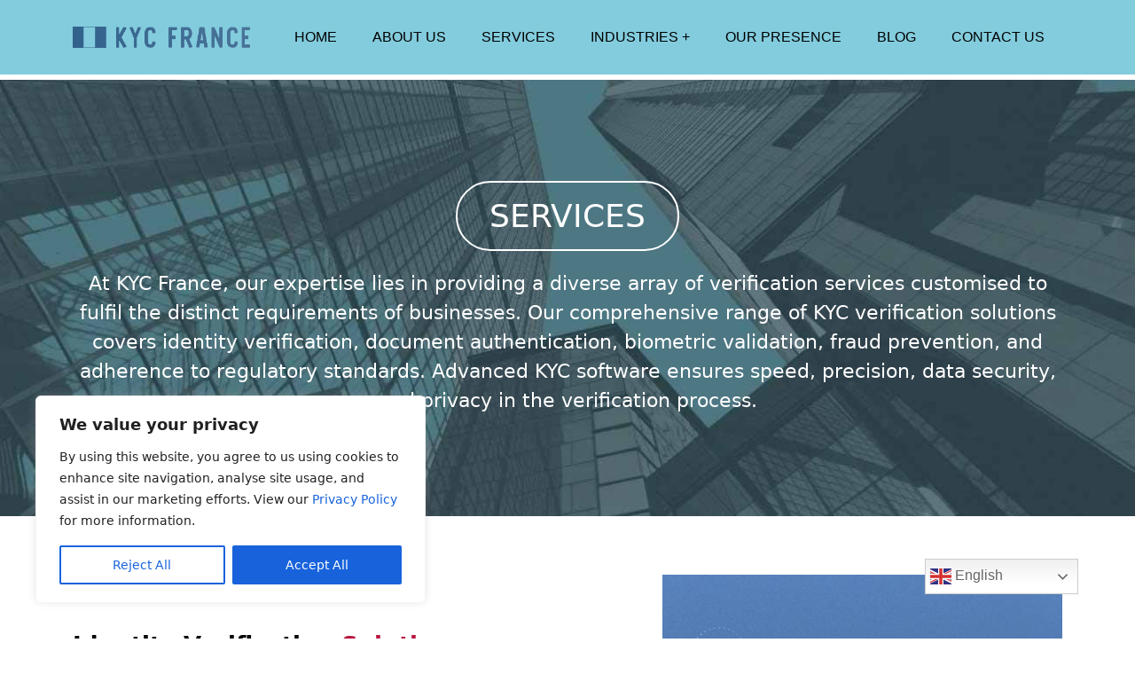

--- FILE ---
content_type: text/html; charset=utf-8
request_url: https://www.google.com/recaptcha/api2/anchor?ar=1&k=6LdKE6ImAAAAAFYj6NDktGGZbeepRVXUZxf1levH&co=aHR0cHM6Ly93d3cua3ljZnJhbmNlLmNvbTo0NDM.&hl=en&type=image&v=PoyoqOPhxBO7pBk68S4YbpHZ&theme=light&size=normal&anchor-ms=20000&execute-ms=30000&cb=qi4xsffymolq
body_size: 49612
content:
<!DOCTYPE HTML><html dir="ltr" lang="en"><head><meta http-equiv="Content-Type" content="text/html; charset=UTF-8">
<meta http-equiv="X-UA-Compatible" content="IE=edge">
<title>reCAPTCHA</title>
<style type="text/css">
/* cyrillic-ext */
@font-face {
  font-family: 'Roboto';
  font-style: normal;
  font-weight: 400;
  font-stretch: 100%;
  src: url(//fonts.gstatic.com/s/roboto/v48/KFO7CnqEu92Fr1ME7kSn66aGLdTylUAMa3GUBHMdazTgWw.woff2) format('woff2');
  unicode-range: U+0460-052F, U+1C80-1C8A, U+20B4, U+2DE0-2DFF, U+A640-A69F, U+FE2E-FE2F;
}
/* cyrillic */
@font-face {
  font-family: 'Roboto';
  font-style: normal;
  font-weight: 400;
  font-stretch: 100%;
  src: url(//fonts.gstatic.com/s/roboto/v48/KFO7CnqEu92Fr1ME7kSn66aGLdTylUAMa3iUBHMdazTgWw.woff2) format('woff2');
  unicode-range: U+0301, U+0400-045F, U+0490-0491, U+04B0-04B1, U+2116;
}
/* greek-ext */
@font-face {
  font-family: 'Roboto';
  font-style: normal;
  font-weight: 400;
  font-stretch: 100%;
  src: url(//fonts.gstatic.com/s/roboto/v48/KFO7CnqEu92Fr1ME7kSn66aGLdTylUAMa3CUBHMdazTgWw.woff2) format('woff2');
  unicode-range: U+1F00-1FFF;
}
/* greek */
@font-face {
  font-family: 'Roboto';
  font-style: normal;
  font-weight: 400;
  font-stretch: 100%;
  src: url(//fonts.gstatic.com/s/roboto/v48/KFO7CnqEu92Fr1ME7kSn66aGLdTylUAMa3-UBHMdazTgWw.woff2) format('woff2');
  unicode-range: U+0370-0377, U+037A-037F, U+0384-038A, U+038C, U+038E-03A1, U+03A3-03FF;
}
/* math */
@font-face {
  font-family: 'Roboto';
  font-style: normal;
  font-weight: 400;
  font-stretch: 100%;
  src: url(//fonts.gstatic.com/s/roboto/v48/KFO7CnqEu92Fr1ME7kSn66aGLdTylUAMawCUBHMdazTgWw.woff2) format('woff2');
  unicode-range: U+0302-0303, U+0305, U+0307-0308, U+0310, U+0312, U+0315, U+031A, U+0326-0327, U+032C, U+032F-0330, U+0332-0333, U+0338, U+033A, U+0346, U+034D, U+0391-03A1, U+03A3-03A9, U+03B1-03C9, U+03D1, U+03D5-03D6, U+03F0-03F1, U+03F4-03F5, U+2016-2017, U+2034-2038, U+203C, U+2040, U+2043, U+2047, U+2050, U+2057, U+205F, U+2070-2071, U+2074-208E, U+2090-209C, U+20D0-20DC, U+20E1, U+20E5-20EF, U+2100-2112, U+2114-2115, U+2117-2121, U+2123-214F, U+2190, U+2192, U+2194-21AE, U+21B0-21E5, U+21F1-21F2, U+21F4-2211, U+2213-2214, U+2216-22FF, U+2308-230B, U+2310, U+2319, U+231C-2321, U+2336-237A, U+237C, U+2395, U+239B-23B7, U+23D0, U+23DC-23E1, U+2474-2475, U+25AF, U+25B3, U+25B7, U+25BD, U+25C1, U+25CA, U+25CC, U+25FB, U+266D-266F, U+27C0-27FF, U+2900-2AFF, U+2B0E-2B11, U+2B30-2B4C, U+2BFE, U+3030, U+FF5B, U+FF5D, U+1D400-1D7FF, U+1EE00-1EEFF;
}
/* symbols */
@font-face {
  font-family: 'Roboto';
  font-style: normal;
  font-weight: 400;
  font-stretch: 100%;
  src: url(//fonts.gstatic.com/s/roboto/v48/KFO7CnqEu92Fr1ME7kSn66aGLdTylUAMaxKUBHMdazTgWw.woff2) format('woff2');
  unicode-range: U+0001-000C, U+000E-001F, U+007F-009F, U+20DD-20E0, U+20E2-20E4, U+2150-218F, U+2190, U+2192, U+2194-2199, U+21AF, U+21E6-21F0, U+21F3, U+2218-2219, U+2299, U+22C4-22C6, U+2300-243F, U+2440-244A, U+2460-24FF, U+25A0-27BF, U+2800-28FF, U+2921-2922, U+2981, U+29BF, U+29EB, U+2B00-2BFF, U+4DC0-4DFF, U+FFF9-FFFB, U+10140-1018E, U+10190-1019C, U+101A0, U+101D0-101FD, U+102E0-102FB, U+10E60-10E7E, U+1D2C0-1D2D3, U+1D2E0-1D37F, U+1F000-1F0FF, U+1F100-1F1AD, U+1F1E6-1F1FF, U+1F30D-1F30F, U+1F315, U+1F31C, U+1F31E, U+1F320-1F32C, U+1F336, U+1F378, U+1F37D, U+1F382, U+1F393-1F39F, U+1F3A7-1F3A8, U+1F3AC-1F3AF, U+1F3C2, U+1F3C4-1F3C6, U+1F3CA-1F3CE, U+1F3D4-1F3E0, U+1F3ED, U+1F3F1-1F3F3, U+1F3F5-1F3F7, U+1F408, U+1F415, U+1F41F, U+1F426, U+1F43F, U+1F441-1F442, U+1F444, U+1F446-1F449, U+1F44C-1F44E, U+1F453, U+1F46A, U+1F47D, U+1F4A3, U+1F4B0, U+1F4B3, U+1F4B9, U+1F4BB, U+1F4BF, U+1F4C8-1F4CB, U+1F4D6, U+1F4DA, U+1F4DF, U+1F4E3-1F4E6, U+1F4EA-1F4ED, U+1F4F7, U+1F4F9-1F4FB, U+1F4FD-1F4FE, U+1F503, U+1F507-1F50B, U+1F50D, U+1F512-1F513, U+1F53E-1F54A, U+1F54F-1F5FA, U+1F610, U+1F650-1F67F, U+1F687, U+1F68D, U+1F691, U+1F694, U+1F698, U+1F6AD, U+1F6B2, U+1F6B9-1F6BA, U+1F6BC, U+1F6C6-1F6CF, U+1F6D3-1F6D7, U+1F6E0-1F6EA, U+1F6F0-1F6F3, U+1F6F7-1F6FC, U+1F700-1F7FF, U+1F800-1F80B, U+1F810-1F847, U+1F850-1F859, U+1F860-1F887, U+1F890-1F8AD, U+1F8B0-1F8BB, U+1F8C0-1F8C1, U+1F900-1F90B, U+1F93B, U+1F946, U+1F984, U+1F996, U+1F9E9, U+1FA00-1FA6F, U+1FA70-1FA7C, U+1FA80-1FA89, U+1FA8F-1FAC6, U+1FACE-1FADC, U+1FADF-1FAE9, U+1FAF0-1FAF8, U+1FB00-1FBFF;
}
/* vietnamese */
@font-face {
  font-family: 'Roboto';
  font-style: normal;
  font-weight: 400;
  font-stretch: 100%;
  src: url(//fonts.gstatic.com/s/roboto/v48/KFO7CnqEu92Fr1ME7kSn66aGLdTylUAMa3OUBHMdazTgWw.woff2) format('woff2');
  unicode-range: U+0102-0103, U+0110-0111, U+0128-0129, U+0168-0169, U+01A0-01A1, U+01AF-01B0, U+0300-0301, U+0303-0304, U+0308-0309, U+0323, U+0329, U+1EA0-1EF9, U+20AB;
}
/* latin-ext */
@font-face {
  font-family: 'Roboto';
  font-style: normal;
  font-weight: 400;
  font-stretch: 100%;
  src: url(//fonts.gstatic.com/s/roboto/v48/KFO7CnqEu92Fr1ME7kSn66aGLdTylUAMa3KUBHMdazTgWw.woff2) format('woff2');
  unicode-range: U+0100-02BA, U+02BD-02C5, U+02C7-02CC, U+02CE-02D7, U+02DD-02FF, U+0304, U+0308, U+0329, U+1D00-1DBF, U+1E00-1E9F, U+1EF2-1EFF, U+2020, U+20A0-20AB, U+20AD-20C0, U+2113, U+2C60-2C7F, U+A720-A7FF;
}
/* latin */
@font-face {
  font-family: 'Roboto';
  font-style: normal;
  font-weight: 400;
  font-stretch: 100%;
  src: url(//fonts.gstatic.com/s/roboto/v48/KFO7CnqEu92Fr1ME7kSn66aGLdTylUAMa3yUBHMdazQ.woff2) format('woff2');
  unicode-range: U+0000-00FF, U+0131, U+0152-0153, U+02BB-02BC, U+02C6, U+02DA, U+02DC, U+0304, U+0308, U+0329, U+2000-206F, U+20AC, U+2122, U+2191, U+2193, U+2212, U+2215, U+FEFF, U+FFFD;
}
/* cyrillic-ext */
@font-face {
  font-family: 'Roboto';
  font-style: normal;
  font-weight: 500;
  font-stretch: 100%;
  src: url(//fonts.gstatic.com/s/roboto/v48/KFO7CnqEu92Fr1ME7kSn66aGLdTylUAMa3GUBHMdazTgWw.woff2) format('woff2');
  unicode-range: U+0460-052F, U+1C80-1C8A, U+20B4, U+2DE0-2DFF, U+A640-A69F, U+FE2E-FE2F;
}
/* cyrillic */
@font-face {
  font-family: 'Roboto';
  font-style: normal;
  font-weight: 500;
  font-stretch: 100%;
  src: url(//fonts.gstatic.com/s/roboto/v48/KFO7CnqEu92Fr1ME7kSn66aGLdTylUAMa3iUBHMdazTgWw.woff2) format('woff2');
  unicode-range: U+0301, U+0400-045F, U+0490-0491, U+04B0-04B1, U+2116;
}
/* greek-ext */
@font-face {
  font-family: 'Roboto';
  font-style: normal;
  font-weight: 500;
  font-stretch: 100%;
  src: url(//fonts.gstatic.com/s/roboto/v48/KFO7CnqEu92Fr1ME7kSn66aGLdTylUAMa3CUBHMdazTgWw.woff2) format('woff2');
  unicode-range: U+1F00-1FFF;
}
/* greek */
@font-face {
  font-family: 'Roboto';
  font-style: normal;
  font-weight: 500;
  font-stretch: 100%;
  src: url(//fonts.gstatic.com/s/roboto/v48/KFO7CnqEu92Fr1ME7kSn66aGLdTylUAMa3-UBHMdazTgWw.woff2) format('woff2');
  unicode-range: U+0370-0377, U+037A-037F, U+0384-038A, U+038C, U+038E-03A1, U+03A3-03FF;
}
/* math */
@font-face {
  font-family: 'Roboto';
  font-style: normal;
  font-weight: 500;
  font-stretch: 100%;
  src: url(//fonts.gstatic.com/s/roboto/v48/KFO7CnqEu92Fr1ME7kSn66aGLdTylUAMawCUBHMdazTgWw.woff2) format('woff2');
  unicode-range: U+0302-0303, U+0305, U+0307-0308, U+0310, U+0312, U+0315, U+031A, U+0326-0327, U+032C, U+032F-0330, U+0332-0333, U+0338, U+033A, U+0346, U+034D, U+0391-03A1, U+03A3-03A9, U+03B1-03C9, U+03D1, U+03D5-03D6, U+03F0-03F1, U+03F4-03F5, U+2016-2017, U+2034-2038, U+203C, U+2040, U+2043, U+2047, U+2050, U+2057, U+205F, U+2070-2071, U+2074-208E, U+2090-209C, U+20D0-20DC, U+20E1, U+20E5-20EF, U+2100-2112, U+2114-2115, U+2117-2121, U+2123-214F, U+2190, U+2192, U+2194-21AE, U+21B0-21E5, U+21F1-21F2, U+21F4-2211, U+2213-2214, U+2216-22FF, U+2308-230B, U+2310, U+2319, U+231C-2321, U+2336-237A, U+237C, U+2395, U+239B-23B7, U+23D0, U+23DC-23E1, U+2474-2475, U+25AF, U+25B3, U+25B7, U+25BD, U+25C1, U+25CA, U+25CC, U+25FB, U+266D-266F, U+27C0-27FF, U+2900-2AFF, U+2B0E-2B11, U+2B30-2B4C, U+2BFE, U+3030, U+FF5B, U+FF5D, U+1D400-1D7FF, U+1EE00-1EEFF;
}
/* symbols */
@font-face {
  font-family: 'Roboto';
  font-style: normal;
  font-weight: 500;
  font-stretch: 100%;
  src: url(//fonts.gstatic.com/s/roboto/v48/KFO7CnqEu92Fr1ME7kSn66aGLdTylUAMaxKUBHMdazTgWw.woff2) format('woff2');
  unicode-range: U+0001-000C, U+000E-001F, U+007F-009F, U+20DD-20E0, U+20E2-20E4, U+2150-218F, U+2190, U+2192, U+2194-2199, U+21AF, U+21E6-21F0, U+21F3, U+2218-2219, U+2299, U+22C4-22C6, U+2300-243F, U+2440-244A, U+2460-24FF, U+25A0-27BF, U+2800-28FF, U+2921-2922, U+2981, U+29BF, U+29EB, U+2B00-2BFF, U+4DC0-4DFF, U+FFF9-FFFB, U+10140-1018E, U+10190-1019C, U+101A0, U+101D0-101FD, U+102E0-102FB, U+10E60-10E7E, U+1D2C0-1D2D3, U+1D2E0-1D37F, U+1F000-1F0FF, U+1F100-1F1AD, U+1F1E6-1F1FF, U+1F30D-1F30F, U+1F315, U+1F31C, U+1F31E, U+1F320-1F32C, U+1F336, U+1F378, U+1F37D, U+1F382, U+1F393-1F39F, U+1F3A7-1F3A8, U+1F3AC-1F3AF, U+1F3C2, U+1F3C4-1F3C6, U+1F3CA-1F3CE, U+1F3D4-1F3E0, U+1F3ED, U+1F3F1-1F3F3, U+1F3F5-1F3F7, U+1F408, U+1F415, U+1F41F, U+1F426, U+1F43F, U+1F441-1F442, U+1F444, U+1F446-1F449, U+1F44C-1F44E, U+1F453, U+1F46A, U+1F47D, U+1F4A3, U+1F4B0, U+1F4B3, U+1F4B9, U+1F4BB, U+1F4BF, U+1F4C8-1F4CB, U+1F4D6, U+1F4DA, U+1F4DF, U+1F4E3-1F4E6, U+1F4EA-1F4ED, U+1F4F7, U+1F4F9-1F4FB, U+1F4FD-1F4FE, U+1F503, U+1F507-1F50B, U+1F50D, U+1F512-1F513, U+1F53E-1F54A, U+1F54F-1F5FA, U+1F610, U+1F650-1F67F, U+1F687, U+1F68D, U+1F691, U+1F694, U+1F698, U+1F6AD, U+1F6B2, U+1F6B9-1F6BA, U+1F6BC, U+1F6C6-1F6CF, U+1F6D3-1F6D7, U+1F6E0-1F6EA, U+1F6F0-1F6F3, U+1F6F7-1F6FC, U+1F700-1F7FF, U+1F800-1F80B, U+1F810-1F847, U+1F850-1F859, U+1F860-1F887, U+1F890-1F8AD, U+1F8B0-1F8BB, U+1F8C0-1F8C1, U+1F900-1F90B, U+1F93B, U+1F946, U+1F984, U+1F996, U+1F9E9, U+1FA00-1FA6F, U+1FA70-1FA7C, U+1FA80-1FA89, U+1FA8F-1FAC6, U+1FACE-1FADC, U+1FADF-1FAE9, U+1FAF0-1FAF8, U+1FB00-1FBFF;
}
/* vietnamese */
@font-face {
  font-family: 'Roboto';
  font-style: normal;
  font-weight: 500;
  font-stretch: 100%;
  src: url(//fonts.gstatic.com/s/roboto/v48/KFO7CnqEu92Fr1ME7kSn66aGLdTylUAMa3OUBHMdazTgWw.woff2) format('woff2');
  unicode-range: U+0102-0103, U+0110-0111, U+0128-0129, U+0168-0169, U+01A0-01A1, U+01AF-01B0, U+0300-0301, U+0303-0304, U+0308-0309, U+0323, U+0329, U+1EA0-1EF9, U+20AB;
}
/* latin-ext */
@font-face {
  font-family: 'Roboto';
  font-style: normal;
  font-weight: 500;
  font-stretch: 100%;
  src: url(//fonts.gstatic.com/s/roboto/v48/KFO7CnqEu92Fr1ME7kSn66aGLdTylUAMa3KUBHMdazTgWw.woff2) format('woff2');
  unicode-range: U+0100-02BA, U+02BD-02C5, U+02C7-02CC, U+02CE-02D7, U+02DD-02FF, U+0304, U+0308, U+0329, U+1D00-1DBF, U+1E00-1E9F, U+1EF2-1EFF, U+2020, U+20A0-20AB, U+20AD-20C0, U+2113, U+2C60-2C7F, U+A720-A7FF;
}
/* latin */
@font-face {
  font-family: 'Roboto';
  font-style: normal;
  font-weight: 500;
  font-stretch: 100%;
  src: url(//fonts.gstatic.com/s/roboto/v48/KFO7CnqEu92Fr1ME7kSn66aGLdTylUAMa3yUBHMdazQ.woff2) format('woff2');
  unicode-range: U+0000-00FF, U+0131, U+0152-0153, U+02BB-02BC, U+02C6, U+02DA, U+02DC, U+0304, U+0308, U+0329, U+2000-206F, U+20AC, U+2122, U+2191, U+2193, U+2212, U+2215, U+FEFF, U+FFFD;
}
/* cyrillic-ext */
@font-face {
  font-family: 'Roboto';
  font-style: normal;
  font-weight: 900;
  font-stretch: 100%;
  src: url(//fonts.gstatic.com/s/roboto/v48/KFO7CnqEu92Fr1ME7kSn66aGLdTylUAMa3GUBHMdazTgWw.woff2) format('woff2');
  unicode-range: U+0460-052F, U+1C80-1C8A, U+20B4, U+2DE0-2DFF, U+A640-A69F, U+FE2E-FE2F;
}
/* cyrillic */
@font-face {
  font-family: 'Roboto';
  font-style: normal;
  font-weight: 900;
  font-stretch: 100%;
  src: url(//fonts.gstatic.com/s/roboto/v48/KFO7CnqEu92Fr1ME7kSn66aGLdTylUAMa3iUBHMdazTgWw.woff2) format('woff2');
  unicode-range: U+0301, U+0400-045F, U+0490-0491, U+04B0-04B1, U+2116;
}
/* greek-ext */
@font-face {
  font-family: 'Roboto';
  font-style: normal;
  font-weight: 900;
  font-stretch: 100%;
  src: url(//fonts.gstatic.com/s/roboto/v48/KFO7CnqEu92Fr1ME7kSn66aGLdTylUAMa3CUBHMdazTgWw.woff2) format('woff2');
  unicode-range: U+1F00-1FFF;
}
/* greek */
@font-face {
  font-family: 'Roboto';
  font-style: normal;
  font-weight: 900;
  font-stretch: 100%;
  src: url(//fonts.gstatic.com/s/roboto/v48/KFO7CnqEu92Fr1ME7kSn66aGLdTylUAMa3-UBHMdazTgWw.woff2) format('woff2');
  unicode-range: U+0370-0377, U+037A-037F, U+0384-038A, U+038C, U+038E-03A1, U+03A3-03FF;
}
/* math */
@font-face {
  font-family: 'Roboto';
  font-style: normal;
  font-weight: 900;
  font-stretch: 100%;
  src: url(//fonts.gstatic.com/s/roboto/v48/KFO7CnqEu92Fr1ME7kSn66aGLdTylUAMawCUBHMdazTgWw.woff2) format('woff2');
  unicode-range: U+0302-0303, U+0305, U+0307-0308, U+0310, U+0312, U+0315, U+031A, U+0326-0327, U+032C, U+032F-0330, U+0332-0333, U+0338, U+033A, U+0346, U+034D, U+0391-03A1, U+03A3-03A9, U+03B1-03C9, U+03D1, U+03D5-03D6, U+03F0-03F1, U+03F4-03F5, U+2016-2017, U+2034-2038, U+203C, U+2040, U+2043, U+2047, U+2050, U+2057, U+205F, U+2070-2071, U+2074-208E, U+2090-209C, U+20D0-20DC, U+20E1, U+20E5-20EF, U+2100-2112, U+2114-2115, U+2117-2121, U+2123-214F, U+2190, U+2192, U+2194-21AE, U+21B0-21E5, U+21F1-21F2, U+21F4-2211, U+2213-2214, U+2216-22FF, U+2308-230B, U+2310, U+2319, U+231C-2321, U+2336-237A, U+237C, U+2395, U+239B-23B7, U+23D0, U+23DC-23E1, U+2474-2475, U+25AF, U+25B3, U+25B7, U+25BD, U+25C1, U+25CA, U+25CC, U+25FB, U+266D-266F, U+27C0-27FF, U+2900-2AFF, U+2B0E-2B11, U+2B30-2B4C, U+2BFE, U+3030, U+FF5B, U+FF5D, U+1D400-1D7FF, U+1EE00-1EEFF;
}
/* symbols */
@font-face {
  font-family: 'Roboto';
  font-style: normal;
  font-weight: 900;
  font-stretch: 100%;
  src: url(//fonts.gstatic.com/s/roboto/v48/KFO7CnqEu92Fr1ME7kSn66aGLdTylUAMaxKUBHMdazTgWw.woff2) format('woff2');
  unicode-range: U+0001-000C, U+000E-001F, U+007F-009F, U+20DD-20E0, U+20E2-20E4, U+2150-218F, U+2190, U+2192, U+2194-2199, U+21AF, U+21E6-21F0, U+21F3, U+2218-2219, U+2299, U+22C4-22C6, U+2300-243F, U+2440-244A, U+2460-24FF, U+25A0-27BF, U+2800-28FF, U+2921-2922, U+2981, U+29BF, U+29EB, U+2B00-2BFF, U+4DC0-4DFF, U+FFF9-FFFB, U+10140-1018E, U+10190-1019C, U+101A0, U+101D0-101FD, U+102E0-102FB, U+10E60-10E7E, U+1D2C0-1D2D3, U+1D2E0-1D37F, U+1F000-1F0FF, U+1F100-1F1AD, U+1F1E6-1F1FF, U+1F30D-1F30F, U+1F315, U+1F31C, U+1F31E, U+1F320-1F32C, U+1F336, U+1F378, U+1F37D, U+1F382, U+1F393-1F39F, U+1F3A7-1F3A8, U+1F3AC-1F3AF, U+1F3C2, U+1F3C4-1F3C6, U+1F3CA-1F3CE, U+1F3D4-1F3E0, U+1F3ED, U+1F3F1-1F3F3, U+1F3F5-1F3F7, U+1F408, U+1F415, U+1F41F, U+1F426, U+1F43F, U+1F441-1F442, U+1F444, U+1F446-1F449, U+1F44C-1F44E, U+1F453, U+1F46A, U+1F47D, U+1F4A3, U+1F4B0, U+1F4B3, U+1F4B9, U+1F4BB, U+1F4BF, U+1F4C8-1F4CB, U+1F4D6, U+1F4DA, U+1F4DF, U+1F4E3-1F4E6, U+1F4EA-1F4ED, U+1F4F7, U+1F4F9-1F4FB, U+1F4FD-1F4FE, U+1F503, U+1F507-1F50B, U+1F50D, U+1F512-1F513, U+1F53E-1F54A, U+1F54F-1F5FA, U+1F610, U+1F650-1F67F, U+1F687, U+1F68D, U+1F691, U+1F694, U+1F698, U+1F6AD, U+1F6B2, U+1F6B9-1F6BA, U+1F6BC, U+1F6C6-1F6CF, U+1F6D3-1F6D7, U+1F6E0-1F6EA, U+1F6F0-1F6F3, U+1F6F7-1F6FC, U+1F700-1F7FF, U+1F800-1F80B, U+1F810-1F847, U+1F850-1F859, U+1F860-1F887, U+1F890-1F8AD, U+1F8B0-1F8BB, U+1F8C0-1F8C1, U+1F900-1F90B, U+1F93B, U+1F946, U+1F984, U+1F996, U+1F9E9, U+1FA00-1FA6F, U+1FA70-1FA7C, U+1FA80-1FA89, U+1FA8F-1FAC6, U+1FACE-1FADC, U+1FADF-1FAE9, U+1FAF0-1FAF8, U+1FB00-1FBFF;
}
/* vietnamese */
@font-face {
  font-family: 'Roboto';
  font-style: normal;
  font-weight: 900;
  font-stretch: 100%;
  src: url(//fonts.gstatic.com/s/roboto/v48/KFO7CnqEu92Fr1ME7kSn66aGLdTylUAMa3OUBHMdazTgWw.woff2) format('woff2');
  unicode-range: U+0102-0103, U+0110-0111, U+0128-0129, U+0168-0169, U+01A0-01A1, U+01AF-01B0, U+0300-0301, U+0303-0304, U+0308-0309, U+0323, U+0329, U+1EA0-1EF9, U+20AB;
}
/* latin-ext */
@font-face {
  font-family: 'Roboto';
  font-style: normal;
  font-weight: 900;
  font-stretch: 100%;
  src: url(//fonts.gstatic.com/s/roboto/v48/KFO7CnqEu92Fr1ME7kSn66aGLdTylUAMa3KUBHMdazTgWw.woff2) format('woff2');
  unicode-range: U+0100-02BA, U+02BD-02C5, U+02C7-02CC, U+02CE-02D7, U+02DD-02FF, U+0304, U+0308, U+0329, U+1D00-1DBF, U+1E00-1E9F, U+1EF2-1EFF, U+2020, U+20A0-20AB, U+20AD-20C0, U+2113, U+2C60-2C7F, U+A720-A7FF;
}
/* latin */
@font-face {
  font-family: 'Roboto';
  font-style: normal;
  font-weight: 900;
  font-stretch: 100%;
  src: url(//fonts.gstatic.com/s/roboto/v48/KFO7CnqEu92Fr1ME7kSn66aGLdTylUAMa3yUBHMdazQ.woff2) format('woff2');
  unicode-range: U+0000-00FF, U+0131, U+0152-0153, U+02BB-02BC, U+02C6, U+02DA, U+02DC, U+0304, U+0308, U+0329, U+2000-206F, U+20AC, U+2122, U+2191, U+2193, U+2212, U+2215, U+FEFF, U+FFFD;
}

</style>
<link rel="stylesheet" type="text/css" href="https://www.gstatic.com/recaptcha/releases/PoyoqOPhxBO7pBk68S4YbpHZ/styles__ltr.css">
<script nonce="qNq7xPD71tILEizxjxmrWA" type="text/javascript">window['__recaptcha_api'] = 'https://www.google.com/recaptcha/api2/';</script>
<script type="text/javascript" src="https://www.gstatic.com/recaptcha/releases/PoyoqOPhxBO7pBk68S4YbpHZ/recaptcha__en.js" nonce="qNq7xPD71tILEizxjxmrWA">
      
    </script></head>
<body><div id="rc-anchor-alert" class="rc-anchor-alert"></div>
<input type="hidden" id="recaptcha-token" value="[base64]">
<script type="text/javascript" nonce="qNq7xPD71tILEizxjxmrWA">
      recaptcha.anchor.Main.init("[\x22ainput\x22,[\x22bgdata\x22,\x22\x22,\[base64]/[base64]/[base64]/[base64]/[base64]/UltsKytdPUU6KEU8MjA0OD9SW2wrK109RT4+NnwxOTI6KChFJjY0NTEyKT09NTUyOTYmJk0rMTxjLmxlbmd0aCYmKGMuY2hhckNvZGVBdChNKzEpJjY0NTEyKT09NTYzMjA/[base64]/[base64]/[base64]/[base64]/[base64]/[base64]/[base64]\x22,\[base64]\\u003d\x22,\x22w7TDvsOEwpxJAhQ3wq7DgsOBQ2/DncOZSMOlwoU0UMOjeVNZXjbDm8K7ZsK0wqfCkMOyYG/CgRvDlWnCpzRyX8OANcOBwozDj8O/wr9ewqp9THhuDsO+wo0RGMOLSwPCvsKEbkLDmzcHVFdeNVzCjcKkwpQvMCbCicKCXlTDjg/[base64]/JnHCocKvw4sCw5xew6c0IMKkw4pHw4N/NQPDux7Cv8KVw6Utw7wSw53Cj8KuJcKbXznDgsOCFsOMGXrCmsKEDhDDtll0fRPDhyvDu1k6QcOFGcKawrPDssK0WsK0wro7w5I6UmEiwrEhw5DCnsOBYsKLw6oowrY9NsK3wqXCjcOKwrcSHcKHw55mwp3CgVLCtsO5w7vCm8K/[base64]/RMKyezgswq/DkEnDpsKJS8Ozw5wmdsOIa8O5w7x4w6MkwovCjsK/RC7DlijCjxAxwrrCilvClsOVdcOIwrkRcsK4PQJ5w54xQMOcBBkiXUl/wpnCr8Kuw4fDt2AiVsK2wrZDDnDDrRAicMOffsKDwoFewrVzw69cwrLDj8KFFMO5acK/wpDDq0vDrGQ0wrfCpsK2D8O9csOnW8OoX8OUJMKufsOELQh2R8OpHC91GmchwrFqBMObw4nCt8OtwrbCgETDlTLDrsOjaMKsfXtmwqMmGxFeH8KGw5sbA8Osw6bCicO8PmExRcKewrjCh1J/wrzCpBnCtwgOw7JnLh8uw43Di2tfcGrCiSxjw5XCgTTCg0MNw6xmLsOtw5nDqyTDt8KOw4QFwojCtEZ3wp5XV8OxfsKXSMKOYm3DgiZjUHsQJMO1PQA1w7PCs2/[base64]/dVF9McKmwpnCmsKdXsKPEsOhw7TCqDYDw4TCh8KXOMK+AhDDukMpwpTDncK6w7vCi8Oxw5dUOsONw7QFEsKVP2UxwrLDhDooZ3YAPAPDnkfDo1pcSA/ChsOMw6dEW8KdHTQWw6JrWsOFwoFbw5/Cvj4AcMKrwq9PZMKNwpIbaUhRw70/wp80wrjDpcKWw4/[base64]/DvSXCj0YpF8O/RsOjBlTCqWLDhyrDjH7DjsOpdMOcw7PCvsO9wrB9CDLDjcO+CcO9wpLCmsO1N8O8QCQHO0jDvcOZTMOoFG5xw5Aiw7zCtjIOw7PClcK2w6g0wp4eYn02MDNvwplzwr3CrHUTbcKOw7fCrw46LAjDriBIKMKgVMOWVxnCkMOfwrg8MMKLPAltw7Qhw7/Dq8OLFxPCn1PCh8KjKmQow5zCj8KPw7PCu8OhwrnCrVk3wrPDgT3Cg8OMBlp2RTsowojCiMOMw6LCmcKfwosXQARFe24kwrvCvWHDhlrCgsO+w73DpcKHZF7Dp0HCmcOiw5XDjcKjwr8qPy7CoCw5IjjCicONEE3CjXbCqsO7wovCkmIRVRpKw47DoV/CmD50H35Qw6HDmhRJVjhINsKNQMOcLj3DvMK8V8ONw6EvTnpCwp/[base64]/[base64]/w6NIwq/Du8O1w4PCiwsFCmvDq8K/wq0Jw4vCgw5neMO0X8Kbw4dNwq0ATyHCusOCworCu2N2w6XCoRsEw5LDjEggwofDhklRwqZULhTClUzDhMK5wq7DncKHwrp7w7LCq8KgaXvDlcKIWMK5wrk/wpsuw4LDlTURwr5AwqzDki1Qw4jDnsOywoJrYi7DnlIkw6TCr3/Dt1TCscOTHsK4IcKBw4DDosOYwqfDjMOZB8Kuwp3CqsKpwrZBwqd8bD15bksbBcOvcCXCuMKpeMKGwpRfJRYrwr1yKMKmH8OMOcK3w4A+woQsAMOWw6o4N8Obwox5w7NJY8OyesOZA8O0MFB8wqPCsFvDpcKcwofCnMKpfcKQZFY8AwI2T1Z/[base64]/W8KJKBo1w7zCoV3DuB/DtWDCkMORwqU2ZsOJwqjCrsK7S8Knwo98w4DCv0DDuMOKdcKXw4Q6wqUZXkc0w4HCusOyRRNawppkwpbCviFYwq0sGTErwq4rw5XDicO5AEMrQyvDt8OEwrZwX8Ksw5XDncOfMsKGUMODIMKdJRTCp8K3wp/[base64]/DlsO7wppPw4vCkcOALTfCj8ONTH4nw5HDjcKZw4gcwoYiw5XDrRt6wofDhWR4w6XDosOIOsKewrMsY8K8w7N4w40uw5TDtsOXwpR1MsOiwrjChsKTw5kvwqXCu8Obwp/Dp03CmWBQGTzCmE1mcWlaOsO/[base64]/DghzDscO6wrppw79/fsOnXcKSw5PDrsKCZQPDncO7w4/ClsKSLSfCql/DtihRwo4Gwq7CnsOnWEXDjTXCisOKKW/[base64]/ZFLCv2vCv0hacsKqw7xYw6PCiMKKQg40BnA/[base64]/Dv8OPS8KmBEY3w5QCwoPCpsKQwozCmcKnw67Cv8Oowpxow6ghHCcDwq0vLcOrw7fDtEpJIwkAV8OOwqnDocO/PUXCsm3CsBAwGsKNw4XDqsKqwqnCv08Owo7ChcOCVcOdw7ACHknDh8OudBxEw4DDsADCogxbwptNP2Z7W3nDoGvCr8KyJijCjcKkwrkdPMO2wobCgsKjw5TCusKMwp3Cs0DCoWXDgsOgd3/[base64]/DlsO+w5lOw4LCij9TD8OhEwzCu8OuVxV1wp97wrtRJsKNw78ow41Rwo3Cg2HDq8K/XsKOwrBUwr54w5nCiQwVw4vDiHbCs8Oaw4dbVwN/[base64]/CssK0w6nCgRIVwpg/YMOrwr3CksKsw4PCgMKnB8OdIcKUw6jCkcK2w6XCo1nDtmIxw4/DhgDCrUoVw7fCv01FwqrDiRpswpLCoz3Cu1TDucOPHMOeGcOgW8Knw4RqwrjDsV3Dr8Oqw4QSwp8dZSFWw6p9HyxDw502wooXw4Qyw4bCuMO2V8OawpLDgsKHccOgH2UpYMKyb0nDrC7Dp2TCmsOUM8K2GMOQwpFMw4/CokvDvcOpw6DDgsK8Vxtyw6wdw7rDjsOlw4wJPjU8Q8KoLRfCrcKrOknDpsKsF8KmdVTChCk9TMKOw7zChS7DuMOmaGYSwp02wqkHwrRTU0Ydwolaw5zDrE1BHMKLSMOJwoZJUUAlHWrDmwRjwrTCoH/DisKXchrDp8OMC8K/w6LDtcK7XsOKC8OcMUfCtsOVDgdCw44DXMKTP8O1wo/CgjsPLVHDhQguw4R8wohZXQsyEsKneMKYwp8Fw6Ipw7R3csKJwoU9w51rZcKGCMKdwowqw5PCo8KwBAtNRBDCncOVwq/DvsOow4rChcKjwpNJHlnDmsOOVcOLw4rClCFMfcK+w4JRImDClcOFwrjDnAfCrsKFGxDDvj3Cg0FvY8OqBz/Ds8OUw6gowq7Dik4QHHIgNcOcwoA2dcK8w65acGzCocOpUEfDjsOsw6R8w7nDsMKtw7wCTwQowrjChBRfw5ZKBykmw6HDo8KNw4/Dm8KuwqY0wr/CtykFwrTCnsKUEMK0w6tjbMKbLR/CoE7CrsKLw6PChVJHOMOFwoIOSmkRfHnChcOpTHXDq8KuwodJw7Ioc3PCkDkYwrHCq8Kxw6XCqMKBw4l/QGcoJ0E5VyfCvsOqf3thw7XCjgzDmlIQwo1NwpphwoLCo8KtwqgnwqjCvMKxwpTCvSDCliPCty1fw7Y9NWHClMKTw47Dt8K5wpvCp8O/LsO+LMOCw6XDok7ClMKdw4BVwoLCvSBKw7zDusKjGysAwqXChwHDtRnCu8OAwqHCuT0GwqFVwrDDn8OWIMKcTMO2eGJrEzsFVMKiwooCw54cZEIWYMOXfWMefi/DnQogdcO4dU0QWcKPcm3Cl07DmXgzw4I8w7HChcOjwqpcwoXDsWAPBlk6wprDvcO0wrHDuwfDpnzDocO+wqwYw5TCliAWwq3DpiHCrsK9w5DCjh8ZwpYtwqRcw6XDklnDr2/DklnDicKOKw3Ct8KEwoDDsQQMwpM2f8KywpJLKsOSWsOKw4PClcOVKAnDhsKcw4Icw6wxwofClQ4YICTCs8OUwqjCuhNtFMOUw5bCm8OGOj3DlsK0w7ZGT8Kvw5EJBcOqw4wSZ8OuCgHClsOvF8Ole37DmUlew74lXXHCtMKuwq/DtMKrwp/DhcOtPREfwrnCjMKswrs5F1/DlMO1PWjDvcOnFkXDmcOqw7IyTsO7XsKxwpEQZ3DDucKzw7DCphzCl8KBw4zDvnHDtcKLwoovUkJSAlcYwr7DtMOoRi3DuwEVWsOHw5lfw5YQw5dcO2nCvcKTM2PCt8KpFcOmw7DCoxllwrzCuWFIw6Vkwr/Dt1TDs8OqwpQHD8KAw5nCrsKLw7LCtMOiwp11JkbDjgR6KMKtwpDCuMO9wrHDpcKEw63DlMKEA8OFWmHDosO/woQ3E11UDMOQIX3CvsKhwpXCi8OYWsKRwpPDtk/DoMKJw7zDnmh0w67ChcKgeMO6L8OIVlQvF8KOaRosMz7DpDZDwqplfCU6JsKLw5nDgXvCuGrDjsODW8ORTMOkwpHCgsKfwo/DkgEQw7p6w6MLfyQawrzCvcOtZlsyWsKMwqlYQsKawqjCrjbCh8KNJcKResKeW8KOccK9w6dTwqB1w6Qfw74owpo5UQPDryfCjFhFw4M/w74gLAfCusKGwoHChsOaGnXDuivDssOmwpPCtDJjw4zDq8KCBsKCQMOxwpLDpVRMwovCoAfDncOkwqHCvsKjJ8KXOj8Lw5DDhHVOwqUhwqFTLlppajnDrMOSwqpTa2dSw6/[base64]/NS0OQRAFwpvDqMOZw6EswrgdHHoHdMKiIQ5PCcKtwoHCrcO5XMO6WcOKw5TCgsKHDcOpPcKQw4Uswp4ew5/DnsKKw6cxwoh9w4HDlcKGNsKSRsKeahPDi8KUw7YgOV/CisOgNm7CpRrDmnfCq1Q+dXXChzHDm3V5O1JRZ8ObasOjw64pIGfChyBDTcKaUCdWwocgw63CsMKEJsKwwq7CgsKBw6Jgw4hdO8OYB2/DvcOMY8OSw7bDoBXCg8Ofwq0cFcKsNgrDl8KyK3Z6SsOMw4XCiRrDs8OdN0Nmwr/DnHPCucO8wrHDusOTWQDDj8KLwpDDunLCnnoDwrnCrMKLw6Bhw6AQwr/DvcKlwpLDvwTDv8KpwoTCjC8/[base64]/[base64]/w5Jbw5Uvc1lpVwXDpC9NfcKuwoJ/[base64]/DgEUcPcOmcMONMcKQJiHChcKJMSLClcKowqHCrkHCgVYuR8Kwwo/[base64]/ColDDn8O/[base64]/CvcKLVGPDgcOiwqHDkisDwrfDpcOPw6VFw4vCgMKKw7zCkMK6acKRXhAbUsOwwqZWYH7CtMK+wrXCl2/DjsOsw6LCksKQcBdaShDChQbDg8KzRyfDhg7DjgnDrcKQw4lfwoMuw6TCkcK6wqjCrcKjZnrDqcKPw5FCPikfwr4MPMOWDMKQGsKuwox1worDscOfw5JxSMKowonDkiMtwrPDvMOWfMKWwpksasO3NMKJDMKrT8KMw7DDqkzCtcKqEsKnA0fChQ/DgV0gwoh5w6fDnk/Du3bCi8KRDsO7MCrCvsOyLMKaT8OhPgzChcOSwqfDvUBMDMO+C8O8w4fDnybDncOSwpLCgMKpcMKgw4zCo8Ovw6HDrw0TEMKxacOfDhw1c8OjQHjDrjzDisK3QcKWRcKqw6rCj8KjfSHClMKnw6/CqDFbw6rChU01a8OZezoFwr3DhhbCrsKSw5PDucOswrc3dcOdwrnCn8O1SMOuwoZlwqDDmsKzw53CrsO2P0YzwpRsL2zDpEDDrVTClALCqWXDn8KBHRVUwqTDsWrDolB2bwXDj8K7E8K4w7zDrcK/[base64]/wqfCpHzCo8OjJGdYGsKxw5XDqG8Iw4bCrcOETcOew5xbScKOS3XCu8KiwpDCjRzCsgYawqQNZXFQwrHCpRZ/w7ZJw73ClMO/w6fDq8OPT0k2w5BWwr5QKcKAZ1PCgTTCiR0fw4DCvcKGWsK3YndAwq5KwqbCpEsXdAQJKTFjwpTCqsKmHMO+wr/Cu8K5KDsHLAxHFCDDigPDmMOYVnTCisO/[base64]/w7B0LVxXwqnCqMK4UcO3OcOMwrzCtMO5w6bCkkfDt1gKdMOdYMKiY8OMU8OmWsKOw70hw6Fcwp3DlMK3RTZDI8K8w7rCninDln9UEcKKNgkrM0vDp0EXDkXDlwDCuMONw5XCgm1hwojDuHIOQHJmf8Oawrkbw6dww5haFEnCr2kqwpBbeEPCux3Dgx/Dr8Onw6rCsjx1MMOnwonClMKJA1AJDV9vwrthTMOWwrnCrHBUwrN9fDcVw5pTw4fDnWUDfS5Zw5dCLMOLDMKHw4DDpcKcw7s+w4HClQ7Dt8OWwr42BcKzwoNaw6kDOH9xw5EFbcKxNjHDsMOFDMOHesKqDcOsPsOuZDvCj8OGDsO/w5c5MxETwonCthvDp2fDo8OhHX/Dl3Ipwr15NMKwwowXwqNAM8KtAcK4LiA1ahQOw59pw7fDjg3CnVUzwr3DhcONMlBldMOxwrzDkgZ5w7dEI8Okw5DDgMKMw5bCsF/DkktLYF4PWMKcXsKZYMOSbMKDwq9sw6UJw7kXQMOsw4xVPcO9d3RaQsO/wo0TwqvCsCULfgdgw7RrwobCijVlwpHDpcOBaS0AIsKhEVPCjQnCr8KMTcOnLkjDsWTChMKTfsKowqBTwp/DucKjAnXCnMOJeltpwqdSQAXDslHDghfDnlzCt19qw64Fw5JUw4lBw5E+w4bDmMObTMK7dsKbwqXChMKjwqhHeMOXMiDDisKbwovDrsOQwo0ROGvChmXCtMOgLzkqw6nDvcKlLz3CqVTDlRRKw6/CpcOiYAVNS2IOwoY7w7/[base64]/Di8KSw5rDo2fDlsKRHVzCk8OLw7TDg8Kew4ZLIV8dw7NhPMOCwqNjw5RtL8ODDxjDmcKTw6jCmsOHwqfDmi5sw6A/YsOiwqjDuXbDjsO7OMKpw5ltw458w6FzwqlBXX3DkUYDw6YjdsKKw7Z2PcOgPcOFbTpnwo7CqwTCo3zDnFDDm2/DlDDDolpzWjrChQjDnldBE8OvwpQ1wqBPwqoHw5FQw7NrS8O4ChjDg2x0OcKGw4RsZVcYwo5Ab8Kjw75ow6TCjcOMwp0bA8O3wqkvL8KjwpzCs8Kaw5bCgyVJwrPCoCoaK8K/LMKzZcKhw5RewpAQw4E7aFrCpMOIIVjCocKOFnh2w4XDvDIjXgjCtsOPw7ghwrkpDSB0aMOWwpTCj2TDnMOsM8KSfsK2HsOiRF7CmMO2wrHDlRIlw4rDj8Krwp7CthRjw63Cg8O+wpwTw4d9w4/CoE8WJhvCtcO1dsKJw45Vw6zDkFDDtlAew6Nzw4HCqR7DmAFhNMOLAljDsMKWOSvDtVg8I8OawpzDgcKibcKvOWo+w4FTIMKvwprCocKrw5DCr8KEcScVwp/CrCh2C8K9w6jCvjgwUgHDjMKTwow2w5PDmEZEN8KxwrDChSjDsWtkw4bDh8Otw7DCv8OrwqFOY8O/ZnI/f8O8e3lnNB99w6jCrwdwwqxFwqtlw4rDoyQWwpXDpBo4wpxtwqMkQy7Dp8K+wrJyw5FXJzlqw61pw5PCoMKjN0BmJGjCi3jCgcKOwp7DqzwVw6I0w4nDrg/DssK7w77CoHRBw7l/[base64]/ClA3DvlRkdcOywoEbNXDClcOPw4bChMOvwpzCplbCq8O6wobCsQ3DucKUw7bCo8KVw4FbOzwUBMOrwr0DwpJUMsOKGihyc8O3BmTDv8KhKsKpw6LCnyPCuj1SRHlTwq7DlCMvaFLCoMK6HnjDmMO5w5lcA1/CnA/DncKhw543w4jDi8OuPAHCmsOgwqQEa8Kvw6vDjcKxBVwjdF7Cgy8CwqIJJ8KWBsOGwpgCwrw1w7zCisODL8KJw5hlw5PCiMO+wpk/[base64]/CpEnDqzpgK8OswqDDpT0Kwo7Cj8KcF2Fpwr3DiMOrfMKVAQTDuSPCoj4iwohvYh/DkcO7w7lOeg/DkkHDm8OIJR/Dq8KyBQgtBMK1MwZHwrfDnMODHE4gw6NbYA4Vw6E8JQ3Dj8KOwr08CsOlw5zCqcO0MBDCksOAw4nDqDPDlMOUw5kmw5Uyfi3CsMKefMOAWRfDssKzO3jDicOYwqBmfCAaw5ImPWl/[base64]/[base64]/[base64]/ClcKhA8OfwrbDiMO/w7lAw5XCqcOow6YfwrPClMO3w6Evwp7CtnBMwovClMKNw7Elw5wJw4UNI8OzSBPDr37DocKLwp0DwpfCtsO4C0XCssOiw6rCsAlLaMKMw7Y3w6vCmMOiW8OsPBXCrXHCuwzDsDwARMOQJgLCusKOw5J2wro5N8KFwovCpTHDq8K/KkbCqns/DMK/TsKjI2/CjRPDqGfDu1lqX8KYwprDtRpgMGJ1dg1iUUlUwpd2KA/CgEvDk8Khwq7CqUQBMAHDpz9/fU/CsMK4wrQZasOWT18UwqNqLnV6w47Dl8OJw6TChQgJwoBXWz0fwqZ3w4DCnB5pwqhTJ8KFwqbCocOqw45lw7INDMKawqbDn8KHCMOjwpzDk1nDiijCr8OrwonDmzEZLRJgwovDiQPDgcKsCWXCgDZLwrzDnQjCpGs0w61Lw5rDtsOvwoMqwqLCvxTDoMORw7o/[base64]/w6bDrMObw5HCiTBGHMOyPDcrw65rw5HDvwrCsMKyw7kGw5jCjcOFUsO9GsKyEsOnUMOIw5FXf8KcLTRjesKkw4HCmMORwoPCpsKmw73CjMOkGWRGe3zCkMOwEk5/dAYaATZFw43DtsK7GAbCm8KQLk/[base64]/[base64]/[base64]/CoGU7XgjDvDBzw4nDh8OxK1ofw69VwpIOwpTDisO7w5I/wp4Cwq7DhsKlBMOudcKkIMK+wpzCg8Ksw78eU8OtUU4uw53CtsOEVAYiC0Z1R1Fvw6LCuQkuHScyQHnDhCPDkhLDqnAuwqzCpxsFw5XCqznCs8ORw6EhdAxhJcKoOnTDssKLwoYvThLCpXoIw6/DlcK9d8OYFw/Dky08w7dFwogNCsOBCsONw6nCsMOWwptwMQ1GNHDDoxjDrwnDgMOIw74pbMKPwobDt3cXG1XDrVvDjMK+w6/CpTQJw4XDhcOSesOZc0MEw7bCnz1fwqNpSMOHwoTCrVDCpMKRwoFaQMOSw5fCq17DhiLDpsKRKTNEw4MSKGFdR8KEwpEsNgjCpcOmw5gQw4/Dn8KQFBAmwrVhwqbDpsKTcS9Zd8KLYXlkwqgXwoHDo1d4BcKEw78QLUR3PV0eF0QUw5MfbcKBMcO6WhbCmcOJRV/DvkDCr8KgdMOXNVsgaMOKw5xtTMOuLinDrcOYEMKHw7gUwp8dHGXDksKCT8KgZUHCpMK9w7cTw4wWw6PCt8Ojw79WSkAQYMK6w68FF8KqwpFGwpxxw4lWeMO8A0vCgMKFfMKFWsO0ZxfCv8Ohw4fCo8OaTwtYw4DDqXw2GizCrW/DjhIfw4DDjSHCoBgOVifCo3ZkwpvDnsOxw6zDswMrw5fDu8OKw4HChyQfF8KGwolvwrtGH8OPIwbCgsKxHcK7EXrCtMKxwoIlw54vC8K8woDCpjctw43Dq8OrLhnCqh8ew4ZMw6rDpcOmw5MpwqLCskEXwoEYw6sKSH7DksK+EsOkFMKtF8KNTsOufU59bgZhTG/[base64]/TmATwqhAcsOUwo9BYMOXwqjDvGQqOVgJw64QwpIPNV8wQ8OFfcKdPhjDmsOPwo3Ds39VHMKeXVIJw4rDm8KTMcKHWsKqwpo0woLCuR0QwoUSXnHDkkcuw4UFHUXDo8OFR21nekLCrMO7UC/CnCDDvB57VD1QwqDDoF7Dg29wwpDDmRsVwqUDwqIUD8Otw5JCKE/[base64]/[base64]/[base64]/Dojlfw41iwr8EY03Cl8OuwrjDmMOidcOdAgXDg8OXaxRtw5wcaivDix3CtUwdHsOKWlnDinbCocKVwrXCusOJbWViwo7CrMKpwoo4wr0qwrPDtkvCo8Kqw4U6w7h/[base64]/wrvDrsKFwrjDikg/eMOCwoQeUGZ0wopPw7NGeMKMasKJw7fCrSwfe8KzOEjCiRwPw412WnTCusK3w7snwrXDpMK6BldUwpldc0dmwrFDJcOlwph1UcOxwovCr3NJwpvDq8O9w5o+YlZsN8OeUTZkwp5dM8KKw43CpcKXw48LwqLCmWxywrVSwrB/VjkOFsOzDmPDgyLCn8OFw4MDw7lPw5VTXkxgBsKXCy/[base64]/wopWWyoiHH8Mw4N/wohSw4hgFMKAPcOBwrPDjWhGfsOJw6vCkcOfFkQTw63Cl03DoGHDtQXCtcKzYxJPFcOtUcOLw6hJw6bDg1jCmcO9w7jCtMOww4kCU2FZWcOlcw/CtMK0BQgnw58bwo/Dp8O/w5XCvMOVwr3CmTFdw4HCg8K+wpgHwpjCn1pqwrvDuMO0w4FTwpszPsKXAcKUw7zDslxmbXd6wpzDtsOjwoDClHHDvFTDkQbCnVfCokfDp3kIw6ENcm/DtMKYwp/CqMKawoc/BBHCpcOHw4jCoGV5HMKgw7vDoxZ+wrVZF3ITw50/LmfCmVgdw7hRDgldw57Ck3gWw6tdLcKpKBzCuCDDgsOjw7fCisKpTcKfwq1iwqHCjcKdwphoC8ONw6PCgMKtGcOtYD/Di8KVChnChBVDF8KNw4TCg8Osd8OSTsKQwrvDnnLCuh7DgCLCizjDgsOxAjwhw5tMw5DCv8K3IS7CuVrDiBlzw7zCsMKSb8KCwpkGwqAhwpDCgMKPT8OUBB/[base64]/CvMOxXgE8URgdwqV0wp1mbUzDkMOZe0vDlMKxLV0twpBHCsKKw4LCqyXCm3vCuy/CtcKXwofCo8OGXcK/UX/Dl1ZNw5ljN8O7w64twr1QLcKZO0HCrsKdaMKvw4XDiMKYAk84AMKTwpDDoFQvw5TCp3HDmsOpBsO/SVDDhBDCpiTDqsOAdWTDkgIdwrZRORtaFcOSw4ZOI8KkwqLDozLChS7CrsKrw4LCpSxNw7/CvAQ9FcKCwqnDrGLCkzhAw43ClVQ2wpLCkcKkScKSbcK3w6PCjlk9WSrDp15xwoxvYS/[base64]/[base64]/wojDl13DvsKMw4AKw5Vcwpx4wox/YG7CgsODFcKdH8O3CMKiHcKXwqUAwpEAfSJeV0QOwofDlR7DvTlEwr/Ch8KrXz80ZjvCpsKvQBRyMsOgHhnCi8OeRBgXw6VZwo3CpcKZfHHDmm/[base64]/wroWw4BqQMKkIn8fE8Kzw5jCpcOSwojCs1Qyw5YYQ8O1W8OtS3XCphJcwrZ+M2vCsiTCmcOuw6DCpF51aRLDrjVlUMKOwqpFEwRgb09lZFpTHlnCvkzCiMKAFB3Dlg/DpzDDvQXDnjfDsznDpRrDo8OgBsK5FE3DksOqQVIDMjFwWhXCuk0wZQ14LcKowofDpcKLQMO/[base64]/[base64]/DrsK1DzZCwonCrDnCkcK/[base64]/Dl8Knw6DCr8OJwpoBXMOPVMKsQMOYXMOpwooYYMKWWxZGw4bDqg89w5tqw5DDkzrDosOaRcKFOiHCt8Kyw7zDkVR6wroiaRUtw4QwZMKSBMOGw4JiKStEwqNrZAbCo35KV8O1aQkIesK3w6zCliREP8KrVMKZEcOXAjnCtGbDt8KHw5/CnMKkwp/CoMO0ScKJw70LXsKZwq0QwofCgn8mwpFKw7DCjwrDkCIzP8OxFcOifQxBwq80S8KoCcK+XCRuDlvCvl7DsnDCjCLDkMOjd8KJwozDpBB3wpYtWsKOIgjCvcKSw7deeF50w7wewpl/b8OxwpAJLXXDjAM2woQwwrkXU20Vw73DlsOrRU/DqHvCpMKOJMK5DcOUYxFHLcO4w5fCp8Ksw4hbRcK+wqpENmhAegvCiMOWwopPwqloF8Ksw4JGLEdAeTTCowkswpXDgcKSwoDCp29YwqMNRCrDisKxA3wpwpDChsKQChULYD/Dl8OWw6J1w4nDksOiGVkmwr9KdMOPTsKjXCrDrCk3w5B3w6/Dq8KYCMOcSzMSw7PCskl1w7HDgMOUwpbCoHsFXxLCqMKAw4RuFGZKYsKUKhsww6R5wpp6bn3DgsKgM8ODw7Yuw4lwwptmw6dGwrB0w4vCk1nDj3wkJMKTNUY6OsKRI8OHUgnCnx1SDEddZjQ5K8Otw49yw70Xw4LDj8O/OcKFF8Ozw4XCgcOqclXDlsK8w4HDklEowoRAw5nCmcKGKsKGX8OSEyJEwq8zU8OnLywAwpzCp0HDhEREw6lTdhPCicKqJ0s8IBHDm8KVwoB+LsKWwozCsMOWw4LDriAFQUHCpMKiwqDDlE0gwpLCv8OQwpQ1wofDksKUwpDClsKYTRghwrrCmn/DuHUywqPCnMKewos0cMKaw4hXJcOewogGYMKjwoHDtsKcKcKlRsKMw6PCgxnDusKZw4J0YcONJcOsT8Oew6bDvsOKC8O2MA7Cu2QKw4Zzw4TDvsODIcOuPcOjGMOWTGoOVFDCrzrCn8OGDBpKwrRzw6fDqxRdFA/CvitbXcOBa8OVw6rDvsKLwr3CsgTCk1LDuko0w6XClyrCisOqwrrCgR3Dk8KQwrFgw5VJw7sew6A8PQ/CkQXCplsfw7DDmHxEKcKfwrAmw406VMKrwrPDj8OOPMKMw6vDswPDiWfDgA7DnMOgIBUnw7pCV0ddwpzDgi9CKwnCnMKVTMKkO0/DmcOnSMOrWcKZTEbDuijCrMOifmMoYcOLUMKewrXDqWLDs20FwonDisOXZsOaw5DChGnDmMONw7/DjcKdIMO2w7bDnhlKw49jLcKswpbDhHpiPmDDhx5Uw4DCgcK/[base64]/DjlNfwq7ChcOAJA3DqcOxbcK/woZhWMKaw4ZLKybDj3HDjk/DmUVGw658w7kmb8Oxw6QWw44BLxtDw5rCpi/DigUbw6F7VCnChMKNQhMBwq8GScONasOCwprDtMKZYX4/w4cfw797AcO5w5duBMKVw4UMYcKXwqkafMOMwqh4NcOzOcKENMO4GcKKUsOvPjLDp8KLw6BRwrfCpBrCin/CusOywolTVVwyC3fCmsOXwqTCkiHDlcOkYsKiQg4ebMOZw4B0IMKkwpskRsOkwr4fVMOdL8ORw4gWO8KuCcO2w6DCjHF2w40/UmnDihPCm8KYw6/ClmgFCRPDhcOkw4QBw4/CkcOLw5jDpHnCrj8tGWEEMsOHwrhfN8OFw4HCrsKtfMKtNcKFwrU/wqvCl13Ct8KLaHB7JArDq8KhI8KfwrDDt8K2LlHCvxvDoRl0w5LChsKvw5cvwpvDjmfDj0bCg1IcaydACcK4DcOHQMK4wqYYwqMbdTrCrUFrwrAqNQbDgsK8wphuVMKFwrEDfU9Awr1vw7g/EsOqYynCm19tWsKUAhI2N8KTwog1woHDocOteC3CnyjDhQnCmMKjJVjCncOOw4HCo2TCosObwrbDiTluw5/[base64]/CvQTDsTfDqm3Co8KQw4ZCw4Jgw7fDmhfChxAywr8wWw/[base64]/DjcORw7kgGibDlsOxUUd7KcKiw6XCo8Kqw4TCn8OjwovDosOUw6DCm1EzaMK0wpUucCIFw5HDvwDDuMOAw5jDj8OiVMOgwqTCtMO5wq/CvAdCwqFybcKVwod6wqplw7rCo8O7MmXCj0vChwgIw4cRAcOLw4jCv8KAQ8ONw6vCvMKmw613QSPDrsKWwrXCusKOeQTDiABDwpDCvXAqw5HCoyzCswZxb3h2UMOPOAdkXVfDnmHCq8KlwqHCiMOaAH7CrE/[base64]/wqfCvcKeAMOtZD/DtMKXJFRVGV4DccOaJEUlw7lSIcOUw5PCp1UzL1XCvyHCjQ1Mf8O2wr9PIHdKMzHCpMOqw4JUdMOxW8O+T0dvw4RZw6rCkgHCocKFw7jDpMKZw5jDphcfwq/[base64]/CnsOuAsKjw7gBGcKdw6FCw4VRwr9BOcOWw7nCqsOww7U9BsKBSsOKQyzCm8Ktw5zDlMK0wpXCgkweW8KfwpfDq2gVw5fCvMOUI8OTwrvDhsOlcipSw7vCpSUTwoTChsKvXFU4TcOjZBXDlcO5wpnDvy9cY8K/L37Dp8KWLh42HMKlbGlWwrHCvnVTw4h1dHLDk8KWwrfDvcOfw73DlMOibcO1w4TCt8KUSsOew7HDsMKbwqDDg1gwF8OawpPCu8Ohw4U5DRBfa8ONw6XDrAY1w4xUw7vCp21pw77DrW7CpMO4w7/DncOdw4HCpMKbbsKQBsKHUsKfw50MwrEzwrErw73ChsOWwpcuf8KgGWnCuz3CjRrDrMKVworCpnLDocKOdjB7eSbCpBPDocOQBsKeY13CpsKYK2stesO+WlrCtsKVE8OBw7ZFZD8Vw7/Dq8K8wqTDigQrwrTCssKVNcKcFMOlRWXDs212WhLDgXLCtR7DmysSwr9qPMOUw5xwF8OSS8KWAcORwodEOSjDtsKbw4hPH8OfwoVZwr/[base64]/DosK0wpEtfMKPwrwvw7nDt8OQAsODRMOpw5YDXx/CpMOvw7NtIgjDmHDCoTgWwprCrFJuwq7CnsOoPcKMDz8swpfDoMKyKRfDr8K/OFTDjUnDtWzDqSczZcOQB8K8acOVw5A6w7QowrzDjcK/wqvCuHDCo8Oywr8xw7XDlkfCnXxrMB8+NBLCp8KvwrpYCcObwo57wpQpwrtcesKIw67ChMOZbQlsZ8OowrRaw7TCp3dDPcOvSEnCp8OVDsO2ccOCw5xiw7RsecKGYcK1GMKWw6TDrsK/wpTCmcO6GinDksOOwrAIw7/[base64]/[base64]/[base64]/[base64]/ChzEAw6N8KMK8XMKgw6TDoHHDicOywozCr8K3wp5iUMOXw43ClB9ywprCkMKGUHTCrkltQyTDiX/CrMKcw4RmNR/Ck2bCq8OzwqQDw5vDsHPDjTkFwrjCpD/DhMOpHkU9A2vChWbDhsO2wqXDsMK4Y2vCiGnDr8OOcMONw5vCtg9Kw4IzOcKXbxYtQMOjw5QrwrzDj2EDc8KLGxJdw4TDtsKAwrjDtMKxw4fCpMKuw7MLFcK8wootworCqMKMKF8kw7bDv8KwwrnCjsKtQ8KJw4sSBVB+w7ZPwqpPJjJ/w6UHAsKDwroELx3DpV5ndmXCp8Klw7bDhcKow6BBP2fCnhDCr3nDtMOsLWvCvD/[base64]/[base64]/CuzxpaSJaXB3CjsKILgAHwppSX8OPw4plesOOI8K4w7PDuyzDvcOowrjCrR5mw5nDlA/CgcOmbMOsw53Dl0ljw60+B8O4w7cXCBDCvRZ0dcObw4jDlMKNwoPDtQlowqdgPAXDvlLCsnrDh8KRZAUMwqPCjsOAw6TCu8Kow5HDn8K2GUnCiMOQwoLDvFZWwojCm0/CjMKwWcKHw6HCv8KQdWzDk3nCu8OnLMK5wqPCp1ddw73CusOzw7x0HMOURUDCssOlYFNqw5nCohtId8Onwp5WUMKFw7lPwpwhw4kBwqs0dcKmw5bCkcKRwq7DhMKmIFnDpWnDuVPDmz9Pwq/CtCESOsKCw59EPsKXERE3J2RhEMOgwqbDncK/[base64]/DlV/ClcKuwoQ/WmzCgMK/[base64]/CssOWw7PCjTPDpm5/[base64]/Cp8KTTll/csKQwr/DuMKawqjCmA96HsOuLsOcVz8GC1bCoElFw5HDu8Orw6TCisK6w7XChsKvwr9kw43DpDYUw74pLSkUX8KLw6rChznCllbDsnJPw4PDkcKNSwLDvS9bKwrChVfClxMlwo9Gwp3Dm8OQw6fCrmDDoMKiwq/CvMOOw68RBMKjGMKgMyJ+LWcXRMK/[base64]/[base64]/CmwfDkkbCvUN9w5vDsEItdnMvJcOWYsKRw7nDksKDNMKUw4U\\u003d\x22],null,[\x22conf\x22,null,\x226LdKE6ImAAAAAFYj6NDktGGZbeepRVXUZxf1levH\x22,0,null,null,null,1,[21,125,63,73,95,87,41,43,42,83,102,105,109,121],[1017145,797],0,null,null,null,null,0,null,0,1,700,1,null,0,\[base64]/76lBhnEnQkZnOKMAhnM8xEZ\x22,0,0,null,null,1,null,0,0,null,null,null,0],\x22https://www.kycfrance.com:443\x22,null,[1,1,1],null,null,null,0,3600,[\x22https://www.google.com/intl/en/policies/privacy/\x22,\x22https://www.google.com/intl/en/policies/terms/\x22],\x22ZdRZzLTvAxLyJeOOTTWP5ZvrgBvwQf47B+FqCGT7fKA\\u003d\x22,0,0,null,1,1768976251789,0,0,[5,207,126,156,34],null,[5,246,66,196],\x22RC-0L2IKbDeJddWgw\x22,null,null,null,null,null,\x220dAFcWeA47PoMhrWSi7kYL9f4PXgpKVsGgAzCB_jd3TLopQsbQ1OF5TVfuLndhLQGuCdDeBafV1OpTXlY2sQKbqki-FPN6BGq_RQ\x22,1769059052009]");
    </script></body></html>

--- FILE ---
content_type: text/css
request_url: https://www.kycfrance.com/wp-content/litespeed/css/9b61e1fbad0693b82716e5481586dc0a.css?ver=6dc0a
body_size: 9566
content:
:root{scroll-behavior:smooth;--bs-topmenu:#b7143f;--bs-topbg:#e55039}.blog-detail-main a{color:#1e00ff}a{color:var(--bs-links);text-decoration:none;-webkit-transition:all ease 0.4s;transition:all ease 0.4s}a:hover{color:var(--bs-links-hover);text-decoration:none}h1,h2,h3,h4,h5,h6{font-family:var(--bs-font-sans-serif)}.section-padding{padding:60px 0}.section-bottom-padding{padding-bottom:60px}.dropdown>a:after{content:'+';position:absolute;display:inline-block;margin-left:4px;top:9px;right:0}.form-check{display:block;min-height:0;padding-left:0;margin-bottom:0}#preloader{position:fixed;inset:0;z-index:9999;overflow:hidden;background:rgb(72 72 110 / .98);transition:all 0.6s ease-out;width:100%;height:100vh}.loader{box-sizing:border-box;display:inline-block;width:50px;height:80px;border-top:5px solid #fff;border-bottom:5px solid #fff;position:relative;background:linear-gradient(#d04141 30px,transparent 0) no-repeat;background-size:2px 40px;background-position:50% 0;animation:spinx 5s linear infinite;top:50%;left:50%;transform:translate(-50%,-50%)}.loader:before,.loader:after{content:"";width:40px;left:50%;height:35px;position:absolute;top:0;transform:translatex(-50%);background:rgb(255 255 255 / .4);border-radius:0 0 20px 20px;background-size:100% auto;background-repeat:no-repeat;background-position:0 0;animation:lqt 5s linear infinite}.loader:after{top:auto;bottom:0;border-radius:20px 20px 0 0;animation:lqb 5s linear infinite}section{overflow:hidden;position:relative}.section-header{text-align:center;padding-bottom:40px}.section-header h2{font-size:48px;font-weight:300;margin-bottom:20px;color:var(--bs-secondary)}.section-header p{margin:0 auto;color:var(--bs-secondary-light)}.breadcrumbs{padding:15px 0;background:rgba(var(--bs-secondary-rgb),.05);min-height:40px;margin-top:76px}.breadcrumbs h2{font-size:30px;font-weight:300;margin:0}.breadcrumbs ol{display:flex;flex-wrap:wrap;list-style:none;padding:0;margin:0;font-size:14px}.breadcrumbs ol li+li{padding-left:10px}.breadcrumbs ol li+li::before{display:inline-block;padding-right:10px;color:var(--bs-secondary-light);content:"/"}.scroll-top{position:fixed;visibility:hidden;opacity:0;right:15px;bottom:50px;z-index:995;background:#c52437;width:40px;height:40px;border-radius:4px;transition:all 0.4s}.scroll-top i{font-size:24px;color:var(--bs-white);line-height:0}.scroll-top:hover{background:var(--bs-topmenu);color:var(--bs-white)}.scroll-top.active{visibility:visible;opacity:1}.gt_switcher_wrapper{bottom:50px!important;right:5%!important}.gt_switcher_wrapper .gt_switcher .gt_selected a{padding:7px 5px!important}.header{padding:0 0;transition:all 0.5s;z-index:997;background:#82ccdd}.header.sticked{background:#82ccdd;box-shadow:0 1px 12px rgba(var(--bs-black-rgb),.6)}.header.topfixed{background:var(--bs-topbg);box-shadow:0 1px 12px rgba(var(--bs-black-rgb),.6)}.header .logo img{max-width:200px}.header .logo h1{font-size:32px;font-weight:300;color:var(--bs-secondary);font-family:var(--font-secondary)}.header .logo h1 span{color:var(--bs-primary);font-weight:500}.header .btn-getstarted,.header .btn-getstarted:focus{font-size:16px;color:var(--bs-white);background:var(--bs-primary);padding:8px 23px;border-radius:4px;transition:0.3s;font-family:var(--font-secondary)}.header .btn-getstarted:hover,.header .btn-getstarted:focus:hover{color:var(--bs-white);background:rgba(var(--bs-primary-rgb),.85)}main{padding-top:84px}.hero-animated{width:100%;background:#82ccdd;background-size:cover;position:relative;padding:70px 0 0;z-index:0}.hero-animated h2{margin:0 0 10px 0;text-transform:capitalize;font-size:40px;font-weight:700;color:#fff;font-family:var(--bs-font-sans-serif)}.hero-animated h2 span{color:var(--bs-topmenu)}.hero-animated p{color:rgba(var(--bs-black-rgb),.8);margin:0 0 30px 0;font-size:20px;font-weight:400}.animated{margin-bottom:60px;animation:up-down 2s ease-in-out infinite alternate-reverse both}.hero-animated .btn-get-started{font-size:16px;font-weight:400;display:inline-block;padding:10px 28px;border-radius:4px;transition:0.5s;color:var(--bs-white);background:var(--bs-primary);font-family:var(--font-secondary)}.hero-animated .btn-get-started:hover{background:rgba(var(--bs-primary-rgb),.8)}.hero-animated .btn-watch-video{font-size:16px;transition:0.5s;margin-left:25px;font-family:var(--font-secondary);color:var(--bs-secondary);font-weight:600}.hero-animated .btn-watch-video i{color:var(--bs-primary);font-size:32px;transition:0.3s;line-height:0;margin-right:8px}.hero-animated .btn-watch-video:hover{color:var(--bs-primary)}.hero-animated .btn-watch-video:hover i{color:rgba(var(--bs-primary-rgb),.8)}.hero{width:100%;padding:0;background:var(--bs-black);background:url(/wp-content/themes/kycfrance/images/hero-bg.png) center center;background-size:cover;background-position:center;background-repeat:no-repeat;position:relative;display:flex;flex-direction:column;justify-content:center;padding:140px 0 60px 0}.hero .carousel-item{overflow:hidden}.hero h2{color:var(--bs-secondary);margin-bottom:25px;font-size:48px;font-weight:300;-webkit-animation:fadeInDown 1s both 0.2s;animation:fadeInDown 1s both 0.2s}.hero p{color:var(--bs-secondary-light);-webkit-animation:fadeInDown 1s both 0.4s;animation:fadeInDown 1s both 0.4s;font-weight:500;margin-bottom:30px}.hero .img{margin-bottom:40px;-webkit-animation:fadeInDownLite 1s both;animation:fadeInDownLite 1s both}.hero .btn-get-started{font-family:var(--font-secondary);font-weight:400;font-size:16px;letter-spacing:1px;display:inline-block;padding:8px 32px;border-radius:5px;transition:0.5s;-webkit-animation:fadeInUp 1s both 0.6s;animation:fadeInUp 1s both 0.6s;color:var(--bs-primary);border:2px solid var(--bs-primary)}.hero .btn-get-started:hover{background:var(--bs-primary);color:var(--bs-white)}.hero .carousel-control-prev{justify-content:start}.hero .carousel-control-next-icon,.hero .carousel-control-prev-icon{background:none;font-size:26px;line-height:0;background:rgba(var(--bs-secondary-rgb),.4);color:rgba(var(--bs-white-rgb),.98);border-radius:50px;width:54px;height:54px;display:flex;align-items:center;justify-content:center}.hero .carousel-control-next-icon{padding-left:3px}.hero .carousel-control-prev-icon{padding-right:3px}.hero .carousel-control-prev,.hero .carousel-control-next{transition:0.3s}.hero .carousel-control-prev:focus,.hero .carousel-control-next:focus{opacity:.5}.hero .carousel-control-prev:hover,.hero .carousel-control-next:hover{opacity:.9}.hero .carousel-control-next{justify-content:end}.hero .carousel-indicators li{cursor:pointer;background:rgba(var(--bs-secondary-rgb),.5);overflow:hidden;border:0;width:12px;height:12px;border-radius:50px;opacity:.6;transition:0.3s}.hero .carousel-indicators li.active{opacity:1;background:var(--bs-primary)}.hero-fullscreen{width:100%;min-height:100vh;background:url(/wp-content/themes/kycfrance/images/hero-fullscreen-bg.jpg) center center;background-size:cover;position:relative;padding:120px 0 60px}.hero-fullscreen:before{content:"";background:rgba(var(--bs-white-rgb),.85);position:absolute;inset:0}.hero-fullscreen h2{margin:0 0 10px 0;font-size:48px;font-weight:300;color:var(--bs-secondary);font-family:var(--font-secondary)}.hero-fullscreen h2 span{color:var(--bs-primary)}.hero-fullscreen p{color:rgba(var(--bs-secondary-rgb),.8);margin:0 0 30px 0;font-size:20px;font-weight:400}.hero-fullscreen .btn-get-started{font-size:16px;font-weight:400;display:inline-block;padding:10px 28px;border-radius:4px;transition:0.5s;color:var(--bs-white);background:var(--bs-primary);font-family:var(--font-secondary)}.hero-fullscreen .btn-get-started:hover{background:rgba(var(--bs-primary-rgb),.8)}.hero-fullscreen .btn-watch-video{font-size:16px;transition:0.5s;margin-left:25px;font-family:var(--font-secondary);color:var(--bs-secondary);font-weight:600}.hero-fullscreen .btn-watch-video i{color:var(--bs-primary);font-size:32px;transition:0.3s;line-height:0;margin-right:8px}.hero-fullscreen .btn-watch-video:hover{color:var(--bs-primary)}.hero-fullscreen .btn-watch-video:hover i{color:rgba(var(--bs-primary-rgb),.8)}.hero-static{width:100%;min-height:50vh;background:url(/wp-content/themes/kycfrance/images/hero-bg.png) center center;background-size:cover;position:relative;padding:120px 0 60px}.hero-static h2{margin:0 0 10px 0;font-size:48px;font-weight:300;color:var(--bs-secondary);font-family:var(--font-secondary)}.hero-static h2 span{color:var(--bs-primary)}.hero-static p{color:rgba(var(--bs-secondary-rgb),.8);margin:0 0 30px 0;font-size:20px;font-weight:400}.hero-static .btn-get-started{font-size:16px;font-weight:400;display:inline-block;padding:10px 28px;border-radius:4px;transition:0.5s;color:var(--bs-white);background:var(--bs-primary);font-family:var(--font-secondary)}.hero-static .btn-get-started:hover{background:rgba(var(--bs-primary-rgb),.8)}.hero-static .btn-watch-video{font-size:16px;transition:0.5s;margin-left:25px;font-family:var(--font-secondary);color:var(--bs-secondary);font-weight:600}.hero-static .btn-watch-video i{color:var(--bs-primary);font-size:32px;transition:0.3s;line-height:0;margin-right:8px}.hero-static .btn-watch-video:hover{color:var(--bs-primary)}.hero-static .btn-watch-video:hover i{color:rgba(var(--bs-primary-rgb),.8)}.featured-services .service-item{padding:22px;transition:all ease-in-out 0.4s;background:var(--bs-white);height:100%;display:flex;align-items:center}.featured-services .service-item .icon{margin-bottom:10px;margin-right:13px}.featured-services .service-item .icon i{color:var(--bs-primary);font-size:36px;transition:0.3s}.featured-services .service-item h4{font-weight:600;margin-bottom:15px;font-size:24px}.featured-services .service-item h4 a{color:var(--bs-secondary);transition:ease-in-out 0.3s}.featured-services .service-item p{line-height:24px;font-size:14px;margin-bottom:0}.featured-services .service-item:hover{transform:translateY(-10px)}.featured-services .service-item:hover h4 a{color:var(--bs-primary)}.about .about-img{position:relative;margin:0 0 0}.about h3{color:#36658f;font-family:var(--bs-font-sans-serif);font-weight:700;font-size:40px;margin-bottom:20px;text-transform:uppercase}.about h3 span{color:var(--bs-topmenu)}.about .nav-pills{border-bottom:1px solid rgba(var(--bs-secondary-rgb),.2)}.about .nav-pills li+li{margin-left:40px}.about .nav-link{background:none;font-size:18px;font-weight:400;color:var(--bs-secondary);padding:12px 0;margin-bottom:-2px;border-radius:0;font-family:var(--font-secondary)}.about .nav-link.active{color:var(--bs-primary);background:none;border-bottom:3px solid var(--bs-primary)}.about .tab-content h4{font-size:18px;margin:0;font-weight:700;color:var(--bs-secondary)}.about .tab-content i{font-size:22px;line-height:0;margin-right:8px;color:var(--bs-primary)}.clients{padding:0 0 60px 0}.clients .swiper-slide img{opacity:.5;transition:0.3s;filter:grayscale(100)}.clients .swiper-slide img:hover{filter:none;opacity:1}.onfocus{padding:0}.onfocus .video-play{min-height:400px;background:url(/wp-content/themes/kycfrance/images/KYC-France-Home-page.jpg) center center;background-size:cover;text-align:center;padding:6rem 0 6rem}.video-play h2{margin:0 0 10px 0;text-transform:uppercase;font-size:35px;font-weight:700;color:var(--bs-white);font-family:var(--bs-font-sans-serif);position:relative;z-index:1}.video-play h2 span{color:var(--bs-topmenu)}.onfocus .content{background:linear-gradient(rgba(var(--bs-secondary-rgb),.5),rgba(var(--bs-secondary-rgb),.8)),url(/wp-content/themes/kycfrance/images/onfocus-content-bg.jpg) center center;background-size:cover;color:rgba(var(--bs-white-rgb),.8);padding:40px}.onfocus .content h3{font-weight:600;font-size:32px;color:var(--bs-white)}.onfocus .content ul{list-style:none;padding:0}.onfocus .content ul li{padding-bottom:10px}.onfocus .content ul i{font-size:20px;padding-right:4px;color:var(--bs-primary)}.onfocus .content p:last-child{margin-bottom:0}.onfocus .content .read-more{font-family:var(--font-primary);font-weight:500;font-size:16px;letter-spacing:1px;padding:12px 24px;border-radius:5px;transition:0.3s;display:-nline-flex;align-items:center;justify-content:center;color:var(--bs-white);background:var(--bs-primary)}.onfocus .content .read-more i{font-size:18px;margin-left:5px;line-height:0;transition:0.3s}.onfocus .content .read-more:hover{background:rgba(var(--bs-primary-rgb),.9);padding-right:19px}.onfocus .content .read-more:hover i{margin-left:10px}.onfocus .play-btn{width:94px;height:94px;background:radial-gradient(var(--bs-white) 50%,rgba(var(--bs-white-rgb),.4) 52%);border-radius:50%;display:block;position:absolute;left:calc(50% - 47px);top:calc(70% - 47px);overflow:hidden}.onfocus .play-btn:before{content:"";position:absolute;width:120px;height:120px;-webkit-animation-delay:0s;animation-delay:0s;-webkit-animation:pulsate-btn 2s;animation:pulsate-btn 2s;-webkit-animation-direction:forwards;animation-direction:forwards;-webkit-animation-iteration-count:infinite;animation-iteration-count:infinite;-webkit-animation-timing-function:steps;animation-timing-function:steps;opacity:1;border-radius:50%;border:5px solid rgba(var(--bs-primary-rgb),.7);top:-15%;left:-15%;background:#fff0}.onfocus .play-btn:after{content:"";position:absolute;left:50%;top:50%;transform:translateX(-40%) translateY(-50%);width:0;height:0;border-top:10px solid #fff0;border-bottom:10px solid #fff0;border-left:15px solid var(--bs-rendpink);z-index:100;transition:all 400ms cubic-bezier(.55,.055,.675,.19)}.onfocus .play-btn:hover:before{content:"";position:absolute;left:50%;top:50%;transform:translateX(-40%) translateY(-50%);width:0;height:0;border:none;border-top:10px solid #fff0;border-bottom:10px solid #fff0;border-left:15px solid var(--bs-white);z-index:200;-webkit-animation:none;animation:none;border-radius:0}.onfocus .play-btn:hover:after{border-left:15px solid var(--bs-rendpink);transform:scale(20)}.features .nav-tabs{border:0}.features .nav-link{border:0;padding:25px 20px;color:var(--bs-secondary);box-shadow:5px 5px 25px rgba(var(--bs-secondary-rgb),.15);border-radius:0;display:flex;align-items:center;justify-content:center;flex-direction:column;transition:0s;cursor:pointer;height:100%}.features .nav-link i{font-size:32px;line-height:0}.features .nav-link h4{font-size:20px;font-weight:600;margin:10px 0 0 0;color:var(--bs-secondary)}.features .nav-link:hover{color:var(--bs-primary)}.features .nav-link.active{transition:0.3s;background:var(--bs-secondary) linear-gradient(rgba(var(--bs-primary-rgb),.95),rgba(var(--bs-primary-rgb),.6));border-color:var(--bs-primary)}.features .nav-link.active h4{color:var(--bs-white)}.features .nav-link.active i{color:var(--bs-white)!important}.features .tab-content{margin-top:30px}.features .tab-pane.active{-webkit-animation:fadeIn 0.5s ease-out;animation:fadeIn 0.5s ease-out}.features .tab-pane h3{font-weight:600;font-size:36px;color:var(--bs-secondary)}.features .tab-pane ul{list-style:none;padding:0}.features .tab-pane ul li{padding-bottom:10px}.features .tab-pane ul i{font-size:24px;margin-right:4px;color:var(--bs-primary)}.features .tab-pane p:last-child{margin-bottom:0}.services .img{border-radius:8px;overflow:hidden}.services .img img{transition:0.6s}.services .details{padding:50px 30px;margin:-100px 30px 0 30px;transition:all ease-in-out 0.3s;background:var(--bs-white);position:relative;background:rgba(var(--bs-white-rgb),.9);text-align:center;border-radius:8px;box-shadow:0 0 25px rgba(var(--bs-black-rgb),.1)}.services .details .icon{margin:0;width:72px;height:72px;background:var(--bs-primary);border-radius:50px;display:flex;align-items:center;justify-content:center;margin-bottom:20px;color:var(--bs-white);font-size:28px;transition:ease-in-out 0.3s;position:absolute;top:-36px;left:calc(50% - 36px);border:6px solid var(--bs-white)}.services .details h3{color:var(--bs-default);font-weight:700;margin:10px 0 15px 0;font-size:22px;transition:ease-in-out 0.3s}.services .details p{line-height:24px;font-size:14px;margin-bottom:0}.services .service-item:hover .details h3{color:var(--bs-primary)}.services .service-item:hover .details .icon{background:var(--bs-white);border:2px solid var(--bs-primary)}.services .service-item:hover .details .icon i{color:var(--bs-primary)}.services .service-item:hover .img img{transform:scale(1.2)}.contact-btn{position:relative;z-index:2;overflow:hidden;vertical-align:middle;display:inline-block;border:none;text-transform:uppercase;text-align:center;background-color:#000;color:var(--bs-white);font-family:var(--bs-font-sans-serif);font-size:18px;font-weight:700;line-height:1;padding:21px 45px 20px 45px;border-radius:999px;-webkit-transition:background-color 0.25s linear,color 0.4s ease-in-out;transition:background-color 0.25s linear,color 0.4s ease-in-out}.contact-btn.style6{background-color:var(--bs-white);color:var(--bs-black)}.contact-btn.style6:hover{background:var(--bs-topmenu);color:var(--bs-white)}.contact-btn.style2{background:#b71540;color:var(--bs-white)}.contact-btn.style2:hover{background:var(--bs-darkblue);color:var(--bs-white)}.post-box{transition:0.3s;height:100%;overflow:hidden;position:relative;display:flex;flex-direction:column;font-size:15px}.post-box .post-img{overflow:hidden;position:relative;border-radius:10px}.post-box .post-img img{transition:0.5s}.post-box .meta{margin-top:15px}.post-box .meta .post-date{font-size:15px;font-weight:400;color:var(--bs-primary)}.post-box .meta .post-author{font-size:15px;font-weight:400;color:var(--bs-secondary)}.post-box .post-title{font-size:18px;color:var(--bs-secondary);font-weight:500;margin:15px 0 0 0;position:relative;transition:0.3s;text-transform:capitalize}.post-box p{margin:15px 0 0 0;color:rgba(var(--bs-secondary-dark-rgb),.7)}.post-box .readmore{display:flex;align-items:center;font-weight:600;line-height:1;transition:0.3s;margin-top:15px}.post-box .readmore i{line-height:0;margin-left:4px;font-size:18px}.post-box:hover .post-title{color:var(--bs-primary)}.post-box:hover .post-img img{transform:scale(1.1)}.blog-listing .navigation li{margin:0 3px}.contact .map{margin-bottom:40px}.contact .map iframe{border:0;width:100%;height:400px}.contact .info{padding:40px;box-shadow:0 2px 15px rgba(var(--bs-black-rgb),.1);overflow:hidden}.contact .info h3{font-weight:600;font-size:24px}.contact .info p{color:var(--bs-secondary-light);margin-bottom:30px;font-size:15px}.contact .info-item+.info-item{padding-top:20px;margin-top:20px;border-top:1px solid rgba(var(--bs-secondary-rgb),.15)}.contact .info-item i{font-size:24px;color:var(--bs-primary);transition:all 0.3s ease-in-out;margin-right:20px}.contact .info-item h4{padding:0;font-size:18px;font-weight:600;margin-bottom:5px;color:var(--bs-secondary)}.contact .info-item p{padding:0;margin-bottom:0;font-size:14px;color:var(--bs-secondary-light)}.contact .php-email-form{width:100%;background:var(--bs-white)}.contact .php-email-form .form-group{padding-bottom:8px}.contact .php-email-form .error-message{display:none;color:var(--bs-white);background:var(--bs-red);text-align:left;padding:15px;font-weight:600}.contact .php-email-form .error-message br+br{margin-top:25px}.contact .php-email-form .sent-message{display:none;color:var(--bs-white);background:var(--bs-green);text-align:center;padding:15px;font-weight:600}.contact .php-email-form .loading{display:none;background:var(--bs-white);text-align:center;padding:15px}.contact .php-email-form .loading:before{content:"";display:inline-block;border-radius:50%;width:24px;height:24px;margin:0 10px -6px 0;border:3px solid var(--bs-green);border-top-color:var(--bs-white);-webkit-animation:animate-loading 1s linear infinite;animation:animate-loading 1s linear infinite}.contact .php-email-form input[type=text],.contact .php-email-form input[type=email],.contact .php-email-form textarea{border-radius:0;box-shadow:none;font-size:14px}.contact .php-email-form input[type=text]:focus,.contact .php-email-form input[type=email]:focus,.contact .php-email-form textarea:focus{border-color:var(--bs-secondary-light)}.contact .php-email-form input[type=text],.contact .php-email-form input[type=email]{height:48px;padding:10px 15px}.contact .php-email-form textarea{padding:10px 12px;height:290px}.contact .php-email-form button[type=submit]{background:var(--bs-primary);border:0;padding:13px 50px;color:var(--bs-white);transition:0.4s;border-radius:0}.contact .php-email-form button[type=submit]:hover{background:rgba(var(--bs-primary-rgb),.85)}.contact-form p{margin:0}.map_link{height:100%}.map_link iframe{display:block;height:100%}.wpcf7-list-item{margin:0}.wpcf7 form.invalid .wpcf7-response-output{border-color:#eb1717;border-radius:5px;background:#eb1717;color:#fff;font-size:16px;font-weight:500;padding:10px 15px;display:block;text-align:center;margin:20px 0 0}.blog .posts-list article{box-shadow:0 4px 16px rgba(var(--bs-black-rgb),.1);padding:30px;height:100%}.blog .posts-list article+article{margin-top:60px}.blog .posts-list .post-img{max-height:240px;margin:-30px -30px 0 -30px;overflow:hidden}.blog .posts-list .title{font-size:24px;font-weight:700;padding:0;margin:20px 0 0 0}.blog .posts-list .title a{color:var(--bs-secondary);transition:0.3s}.blog .posts-list .title a:hover{color:var(--bs-primary)}.blog .posts-list .meta-top{margin-top:20px;color:var(--bs-gray)}.blog .posts-list .meta-top ul{display:flex;flex-wrap:wrap;list-style:none;align-items:center;padding:0;margin:0}.blog .posts-list .meta-top ul li+li{padding-left:7px}.blog .posts-list .meta-top i{font-size:16px;margin-right:2px;line-height:0;color:rgb(238 28 37 / .8)}.blog .posts-list .meta-top a{color:var(--bs-gray);font-size:14px;display:inline-block;line-height:1}.blog .posts-list .content{margin-top:20px}.posts-list .read-more a{display:inline-block;background:#23297e;color:var(--bs-white);padding:8px 30px;transition:0.3s;font-size:14px;border-radius:4px}.posts-list .read-more a:hover{background:rgb(35 41 126 / .8)}.blog-details .post-img{margin:-30px -30px 20px -30px;overflow:hidden}.blog-details .title{font-size:28px;font-weight:700;padding:0;margin:20px 0 0 0;color:var(--bs-secondary)}.blog-details .content{margin-top:20px}.blog-details .content h3{font-size:22px;margin-top:30px;font-weight:700}.blog-details .content blockquote{overflow:hidden;background-color:rgba(var(--bs-secondary-rgb),.06);padding:60px;position:relative;text-align:center;margin:20px 0}.blog-details .content blockquote p{color:var(--bs-default);line-height:1.6;margin-bottom:0;font-style:italic;font-weight:500;font-size:22px}.blog-details .content blockquote:after{content:"";position:absolute;left:0;top:0;bottom:0;width:3px;background-color:var(--bs-secondary);margin-top:20px;margin-bottom:20px}.blog-details .meta-top{margin-top:20px;color:var(--bs-gray)}.blog-details .meta-top ul{display:flex;flex-wrap:wrap;list-style:none;align-items:center;padding:0;margin:0}.blog-details .meta-top ul li+li{padding-left:20px}.blog-details .meta-top i{font-size:16px;margin-right:8px;line-height:0;color:#ee1c25}.blog-details .meta-top a{color:var(--bs-gray);font-size:14px;display:inline-block;line-height:1}.blog-details .meta-bottom{padding-top:10px;border-top:1px solid rgba(var(--bs-secondary-rgb),.15)}.blog-details .meta-bottom i{color:var(--bs-secondary-light);display:inline}.blog-details .meta-bottom a{color:rgba(var(--bs-secondary-rgb),.8);transition:0.3s}.blog-details .meta-bottom a:hover{color:var(--bs-primary)}.blog-details .meta-bottom .cats{list-style:none;display:inline;padding:0 20px 0 0;font-size:14px}.blog-details .meta-bottom .cats li{display:inline-block}.blog-details .meta-bottom .tags{list-style:none;display:inline;padding:0;font-size:14px}.blog-details .meta-bottom .tags li{display:inline-block}.blog-details .meta-bottom .tags li+li::before{padding-right:6px;color:var(--bs-default);content:","}.blog-details .meta-bottom .share{font-size:16px}.blog-details .meta-bottom .share i{padding-left:5px}.post-author{padding:20px;margin-top:30px;box-shadow:0 4px 16px rgba(var(--bs-black-rgb),.1)}.post-author img{max-width:120px;margin-right:20px}.post-author h4{font-weight:600;font-size:22px;margin-bottom:0;padding:0;color:var(--bs-secondary)}.post-author .social-links{margin:0 10px 10px 0}.post-author .social-links a{color:rgba(var(--bs-secondary-rgb),.5);margin-right:5px}.post-author p{font-style:italic;color:rgba(var(--bs-gray-rgb),.8);margin-bottom:0}.blog .sidebar{padding:30px;box-shadow:0 4px 16px rgba(var(--bs-black-rgb),.1)}.blog .sidebar .sidebar-title{font-size:20px;font-weight:700;padding:0;margin:0;color:var(--bs-secondary)}.blog .sidebar .sidebar-item+.sidebar-item{margin-top:40px}.blog .sidebar .search-form form{background:var(--bs-white);border:1px solid rgba(var(--bs-secondary-rgb),.3);padding:3px 10px;position:relative}.blog .sidebar .search-form form input[type=text]{border:0;padding:4px;border-radius:4px;width:calc(100% - 40px)}.blog .sidebar .search-form form input[type=text]:focus{outline:none}.blog .sidebar .search-form form button{position:absolute;top:0;right:0;bottom:0;border:0;background:none;font-size:16px;padding:0 15px;margin:-1px;background:var(--bs-primary);color:var(--bs-white);transition:0.3s;border-radius:0 4px 4px 0;line-height:0}.blog .sidebar .search-form form button i{line-height:0}.blog .sidebar .search-form form button:hover{background:rgba(var(--bs-primary-rgb),.8)}.blog .sidebar .categories ul{list-style:none;padding:0}.blog .sidebar .categories ul li+li{padding-top:10px}.blog .sidebar .categories ul a{color:var(--bs-secondary);transition:0.3s}.blog .sidebar .categories ul a:hover{color:var(--bs-default)}.blog .sidebar .categories ul a span{padding-left:5px;color:rgba(var(--bs-default-rgb),.4);font-size:14px}.blog .sidebar .recent-posts .post-item{display:flex}.blog .sidebar .recent-posts .post-item+.post-item{margin-top:15px}.blog .sidebar .recent-posts img{width:80px;margin-right:15px}.blog .sidebar .recent-posts h4{font-size:18px;font-weight:400}.blog .sidebar .recent-posts h4 a{color:var(--bs-secondary);transition:0.3s}.blog .sidebar .recent-posts h4 a:hover{color:var(--bs-primary)}.blog .sidebar .recent-posts time{display:block;font-style:italic;font-size:14px;color:rgba(var(--bs-default-rgb),.4)}.blog .sidebar .tags{margin-bottom:-10px}.blog .sidebar .tags ul{list-style:none;padding:0}.blog .sidebar .tags ul li{display:inline-block}.blog .sidebar .tags ul a{color:var(--bs-secondary-light);font-size:14px;padding:6px 14px;margin:0 6px 8px 0;border:1px solid rgba(var(--bs-secondary-light-rgb),.8);display:inline-block;transition:0.3s}.blog .sidebar .tags ul a:hover{color:var(--bs-white);border:1px solid var(--bs-primary);background:var(--bs-primary)}.blog .sidebar .tags ul a span{padding-left:5px;color:rgba(var(--bs-secondary-light-rgb),.8);font-size:14px}.comments{margin-top:30px}.comments .comments-count{font-weight:700}.comments .comment{margin-top:30px;position:relative}.comments .comment .comment-img{margin-right:14px}.comments .comment .comment-img img{width:60px}.comments .comment h5{font-size:16px;margin-bottom:2px}.comments .comment h5 a{font-weight:700;color:var(--bs-default);transition:0.3s}.comments .comment h5 a:hover{color:var(--bs-primary)}.comments .comment h5 .reply{padding-left:10px;color:#ee1c25}.comments .comment h5 .reply i{font-size:20px}.comments .comment time{display:block;font-size:14px;color:rgba(var(--bs-secondary-rgb),.8);margin-bottom:5px}.comments .comment.comment-reply{padding-left:40px}.reply-form{margin-top:30px;padding:30px;box-shadow:0 4px 16px rgba(var(--bs-black-rgb),.1)}.reply-form h4{font-weight:700;font-size:22px}.reply-form p{font-size:14px}.reply-form input{border-radius:4px;padding:10px 10px;font-size:14px}.reply-form input:focus{box-shadow:none;border-color:rgba(var(--bs-primary-rgb),.8)}.reply-form textarea{border-radius:4px;padding:10px 10px;font-size:14px}.reply-form textarea:focus{box-shadow:none;border-color:rgba(var(--bs-primary-rgb),.8)}.reply-form .form-group{margin-bottom:25px}.reply-form .btn-primary{border-radius:4px;padding:10px 20px;border:0;background-color:var(--bs-secondary)}.reply-form .btn-primary:hover{background-color:rgba(var(--bs-secondary-rgb),.8)}.blog .blog-pagination{margin-top:30px;color:var(--bs-secondary-light)}.blog .blog-pagination ul{display:flex;padding:0;margin:0;list-style:none}.blog .blog-pagination li{margin:0 5px;transition:0.3s}.blog .blog-pagination li a{color:var(--bs-secondary);padding:7px 16px;display:flex;align-items:center;justify-content:center}.blog .blog-pagination li.active,.blog .blog-pagination li:hover{background:var(--bs-primary)}.blog .blog-pagination li.active a,.blog .blog-pagination li:hover a{color:var(--bs-white)}.footer-newsletter{color:var(--bs-white)}.footer{color:var(--bs-white);font-size:14px}.footer .footer-content{background:#d0ebf5;padding:60px 0}.footer .footer-content .footer-info{margin-bottom:0}.footer-info .logo img{max-width:200px}.footer .footer-content .footer-info h3{font-size:28px;margin:0 0 20px 0;padding:2px 0 2px 0;line-height:1;font-weight:700;text-transform:uppercase}.footer .footer-content .footer-info h3 span{color:var(--bs-primary)}.footer .footer-content .footer-info p{font-size:14px;line-height:24px;margin-bottom:0;font-family:var(--font-primary);color:var(--bs-white-600)}.footer .footer-content h4{font-size:20px;font-weight:600;color:var(--bs-black);position:relative;padding-bottom:12px;margin-bottom:25px}.footer .footer-content h4::after{content:"";position:absolute;display:block;width:20px;height:2px;background:#b7143f;bottom:0;left:0}.footer .footer-content .footer-links ul{list-style:none;padding:0;margin:0;float:left;padding-right:10px}.footer .footer-content .footer-links ul i{padding-right:2px;color:var(--bs-gray-600);font-size:16px;line-height:1}.footer .footer-content .footer-links ul li{padding:0 0;display:flex;align-items:center}.footer .footer-content .footer-links ul li:first-child{padding-top:0}.footer .footer-content .footer-links ul li+li{margin-top:18px}.footer .footer-content .footer-links ul a{color:var(--bs-black);transition:0.3s;display:inline-block;line-height:1;font-size:16px}.footer .footer-content .footer-links ul a:hover{color:#b71540}.footer .footer-content .footer-links ul li:hover i{color:#b71540}.footer .footer-content .footer-newsletter p{margin:0}.footer .footer-content .footer-newsletter form{padding:0;position:relative;border-radius:0}.footer .footer-content .footer-newsletter form input[type=email]{border:0;padding:15px 8px;width:calc(100% - 1px);border-radius:5px}.footer .footer-content .footer-newsletter form input[type=email]:focus-visible{outline:none}.footer .footer-content .footer-newsletter form input[type=submit]{position:relative;font-size:16px;padding:14px 40px;background:#b7143f;color:var(--bs-white);transition:0.3s;border-radius:50px;text-transform:uppercase;border:0;margin:10px 0 0}.footer .footer-content .footer-newsletter form input[type=submit]:hover{background:rgba(var(--bs-black-rgb),.85)}.footer .footer-content .footer-newsletter .cf7sr-g-recaptcha{zoom:.8;margin-top:15px}.footer .footer-legal{padding:15px 0;background:#c8e2eb;border-top:1px solid #c8e2eb}.footer .footer-legal .credits{padding-top:4px;font-size:13px;color:var(--bs-black)}.footer .footer-legal .credits a{color:var(--bs-primary-light)}.footer .footer-legal .social-links a{font-size:18px;display:inline-block;background:rgba(var(--bs-white-rgb),.1);color:var(--bs-black);line-height:1;padding:8px 0;margin-right:4px;border-radius:4px;text-align:center;width:36px;height:36px;transition:0.3s}.footer .footer-legal .social-links a:hover{background:var(--bs-primary);text-decoration:none}.footer .footer-legal p,.footer .footer-legal a{color:var(--bs-black);font-size:14px;margin:0}.footer .footer-legal a:hover{color:#b71540}.copyright strong{color:#3e607d}.shape-mockup{position:absolute;z-index:-1}.slider-cont{position:relative;padding:10% 0 0 2%}.about span{color:#fff;font-weight:700;text-transform:uppercase}.services-item .product_icon img{-webkit-transition:-webkit-transform 0.2s,opacity 0.3s;-moz-transition:-moz-transform 0.2s,opacity 0.3s;transition:transform 0.2s,opacity 0.3s;width:66px}.services-item:hover .product_icon img{-webkit-transform:scale(1.3);-moz-transform:scale(1.3);-ms-transform:scale(1.3);transform:scale(1.3)}.product_cont a{font-size:14px;background:#b7143f;padding:12px}.product_cont a span:hover{color:#000}.product_cont .readmore{display:flex;align-items:center;justify-content:center;max-width:fit-content;border-radius:4px;gap:10px}.product_cont .readmore i{color:#fff}.product_icon{width:100%}.product_cont{padding:10px}.title{text-transform:uppercase;font-weight:800;font-size:18px}.description{font-size:16px}.product_cont samp{font-size:6rem;font-family:var(--bs-body-font-family);text-transform:uppercase;position:absolute;font-weight:800;color:rgba(var(--bs-black-rgb),.04);z-index:-1;top:-15%;left:2%}.ani_leftright{animation:nudge 5s linear infinite alternate;border-radius:100%}.cky-revisit-bottom-left{display:none!important}.wpcf7-not-valid-tip{color:#7a0000!important}.services-bg{min-height:400px;background:url(/wp-content/themes/kycfrance/images/services_bg.jpg) center center;background-size:cover;text-align:center;background-attachment:fixed;padding:112px 0;color:var(--bs-white);z-index:0}.services-bg h3{color:var(--bs-white);font-family:var(--bs-font-sans-serif);font-weight:700;font-size:40px;margin-bottom:5px;text-transform:uppercase}.services-bg h3 span{color:var(--bs-topmenu)}.services-item .flip-box{height:166px;perspective:1000px}.services-item .flip-box-inner{position:relative;width:102px;height:100%;text-align:center;transition:transform 0.5s;transform-style:preserve-3d}.services-item .flip-box-front,.services-item .flip-box-back{position:absolute;width:102px;height:100%;-webkit-backface-visibility:hidden;backface-visibility:hidden}.carousel-item{transition:transform 5s ease-in-out}.carousel-fade .active.carousel-item-start,.carousel-fade .active.carousel-item-end{transition:opacity 0s 5s}.hd_img{position:absolute;width:100%;z-index:-1;inset:0}.hero-bg{width:100%;padding:120px 0 120px;position:relative;z-index:0}.title-top h2{color:#fff;position:relative;font-size:36px;display:inline-block;padding:16px 36px;border-radius:50px;border:2px solid #fff;margin:0}.title-top p{margin:0}.title-top h2+p{margin-top:20px}.about1 h3 span{color:var(--bs-topmenu)}.about1 h3{color:var(--bs-black);font-family:var(--bs-font-sans-serif);font-weight:700;font-size:26px;margin-bottom:20px;text-transform:capitalize}.bg-color1{background:#e3e3e3}.bg-color2{background:#e3e3e3}.bg-color3{background:#e3e3e3}.ind-img{width:130%;position:relative;height:100%;background-size:cover;background-repeat:no-repeat;background-position:center center}.ind-img-left{width:130%;position:relative;height:100%;left:-30%;background-size:cover;background-repeat:no-repeat;background-position:center center}.ind-img img,.ind-img-left img{width:100%;display:block;opacity:0}.compliance_icon{background:#000;min-height:188px;color:#fff;margin:11px 0 11px;display:flex;align-items:center;box-shadow:6px 6px 5px #d9d9d9}.menu-list{list-style:none;padding:0;font-size:14px}.menu-list li{padding:12px 0;display:flex;align-items:center;background:#f7f7f7;margin:10px 0;border-radius:50px}.menu-list li i{font-size:10px;color:#e8223f;padding:0 10px}.menu-list li a:hover{color:#e8223f}.posts-list .meta-top{margin-top:20px;color:var(--color-gray)}.posts-list .meta-top ul{display:flex;flex-wrap:wrap;list-style:none;align-items:center;padding:0;margin:0}.posts-list .meta-top ul li+li{padding-left:15px}.posts-list .meta-top i{font-size:16px;margin-right:2px;line-height:0;color:rgba(var(--color-primary-rgb),.8)}.posts-list .meta-top a{color:var(--color-gray);font-size:14px;display:inline-block;line-height:1}.hd_img img{width:100%}.hd_img video{opacity:.7;width:100%}.about .from-color span{color:#ff2f2f;font-weight:400;text-transform:capitalize}.about .from-color .form-check span{color:#fff;font-weight:500}.image_spin{position:relative;top:0%;left:0%;-webkit-animation:spin 4s linear infinite;-moz-animation:spin 4s linear infinite;animation:spin 4s linear infinite}.zoom-img{position:relative;top:0%;left:0%;animation:zoom-in-zoom-out 1s ease infinite}.slick-prev:hover,.slick-next:hover{background:#000}.from-color{background:#5c8d99;color:#fff}.title-top{color:#fff}.height-small{min-height:400px;border-radius:16px;box-shadow:0 3px 4px #e3e3e3}.hr-point{border:1px solid #e3e3e3;margin:18px 0;display:flex;font-size:20px;align-items:center;border-radius:2px;padding:10px 10px;background:#000}.number_point{border:3px solid #fff;padding:10px;color:#fff;border-radius:50px;width:45px;height:45px;line-height:.67;margin:5px}.content_hr{padding:10px;font-weight:600;font-size:19px;text-transform:capitalize;line-height:1;color:#fff}.ind-box{background-color:#fff;padding:30px 0;margin:2px;transition:width 0.5s,height 0.5s,background-color 0.5s,rotate 0.5s}.ind-box:hover{background-color:#82ccdd}.ind-box h4{padding:20px 0;color:#000}.hero-bg p{font-size:22px}.padding-thankyou{padding:10em 0}.bg-cover{background-position:center center;background-size:cover;background-repeat:no-repeat;height:100%}.bg-cover img{width:100%;display:block;opacity:0}.wpcf7-form-control-wrap .wpcf7-not-valid-tip+*{display:none}.wpcf7-not-valid-tip{color:#dc3232!important}.blog-coming-soon{padding:80px 0}.blog-coming-soon-content{max-width:600px;margin:0 auto;text-align:center}.blog-coming-soon-content h2{font-size:3em;margin:0}.blog-coming-soon-content .contact-btn{margin-top:50px;background-color:var(--bs-black);color:var(--bs-white)}.latest-blog-item{margin:0 15px 40px}.latest-blog-item .blog-item__image{max-width:50%;width:100%}.latest-blog-item .blog-item__title{max-width:50%;width:100%;padding:20px;text-align:center;display:flex;justify-content:center;align-items:center;flex-direction:column}.latest-blog-item .blog-item__title h5{font-size:30px;text-align:center;margin-bottom:15px}.latest-blog-item .blog-item__title h5 a:hover{color:#ef7e20}.blog-listing{background:#f7f7f7;padding:60px 0}.main-banner.solutions.blog{min-height:auto;padding:0;margin:0;position:relative}.main-banner.solutions.blog:before{content:'';background:rgb(255 255 255 / .6);position:absolute;left:0;right:0;top:0;bottom:0;z-index:1}.main-banner.solutions.blog p{margin-bottom:20px}.blog-search{max-width:600px;width:100%;border-radius:20px;color:#ccc;background:#000;padding:12px 20px;border:0}.blog-listing__inner .blog-item{max-width:calc(33.3333% - 30px);margin:0 15px;width:100%;box-shadow:0 0 15px rgb(0 0 0 / .1);margin-bottom:30px;background:#fff}.blog-item__title{background:#fff;padding:15px 10px}.blog-item__title h5 a{text-decoration:none;color:#000}.blog video{width:100%}.blog.main-banner .container{position:absolute;max-width:1200px;height:100%;width:100%;margin:0 auto;left:0;right:0;display:flex;flex-wrap:wrap;align-items:center;justify-content:center;z-index:1}.single h2,.h2{font-size:36px}.single .post-thumbnail,.blog #secondary,.single .blog-detail-main .entry-meta .posted-on a time.updated{display:none}.blog-detail-main{background:url(/wp-content/themes/kycfrance/images/blog-detail-header.png) 0 0 no-repeat;background-size:100% auto;padding:60px 0}.blog-detail-main .container{background:#fff;border-radius:10px;box-shadow:0 20px 20px rgb(26 31 119 / .05);padding:48px}.blog-detail-main .entry-title{font-size:40px;line-height:50px;font-weight:600;margin-bottom:5px}.blog-detail-main .entry-meta .posted-on,.blog-detail-main .entry-meta .posted-on a{font-size:14px;line-height:26px;color:#959595}.blog-detail-main .entry-meta .byline,.blog-detail-main .entry-meta .byline a{font-size:14px;line-height:26px;color:#ef7e20}.blog-detail-main .entry-content{margin-top:30px}.blog-detail-main .entry-footer{display:none}.post-thumbnail{margin:30px 0}.single .post-thumbnail,.blog #secondary,.single .blog-detail-main .entry-meta .posted-on a time.updated{display:none}.flex{display:flex}.flex-wrap{flex-wrap:wrap}.our-presence{padding:60px 0 60px}.our-presence h1{text-align:center}.our-presence p{text-align:justify}.our-presence img{width:100%}.country-list{max-width:900px;width:100%;margin:0 auto}.country-list table{background:#e3e3e3;width:100%}.country-list table tr:nth-child(even){background:#ccc}.country-list table th{font-size:15px;padding:8px;border-right:1px solid #a9a9a9;text-align:left}.country-list table tr td:first-child{width:70px;text-align:center;padding:5px 10px;border-right:1px solid #a9a9a9}.country-list table tr td{text-transform:capitalize;line-height:1.2;text-transform:capitalize}.country-list table tr td a{color:green;text-decoration:none}.country-list table tr td a:hover{color:#000;text-decoration:underline}.country-list table tr td:nth-child(2){padding:8px 10px;border-right:1px solid #a9a9a9}.country-list table tr td:nth-child(3){border-right:1px solid #a9a9a9;padding-left:10px}.country-list table tr td:last-child{padding-left:10px}.padding-thankyou{padding:120px 0 120px}.padding-content h2,.padding-content p{margin:0}.padding-content h2+p{margin-top:25px}.padding-content p{font-size:20px;font-weight:500}.padding-content .contact-btn{margin-top:65px}.error-section{padding:80px 0 80px;height:70vh}.error-section .container{height:100%}.error-section .error-content{text-align:center;display:flex;align-items:center;justify-content:center;height:100%}.error-section .error-content h1{font-size:6rem;font-weight:700;line-height:1}.error-section .error-content h3{font-size:1.5rem}@media (min-width:991px) and (max-width:1366px){.navbar .dropdown .dropdown ul{left:-90%}.navbar .dropdown .dropdown:hover>ul{left:-100%}}@media (min-width:1365px){.hero-fullscreen{background-attachment:fixed}}@media screen and (max-width:1300px){.slick-prev{left:-20px!important}.slick-next{right:-20px!important}.slider-cont{padding:10% 0 0 10%}}@media screen and (max-width:1200px){.slick-prev{left:0px!important}.slick-next{right:0px!important}.slider-cont{padding:8% 0 10% 10%}.container{max-width:100%!important}.header .logo img{max-width:190px}.navbar a,.navbar a:focus{padding:30px 15px}}@media screen and (max-width:1024px){.navbar a,.navbar a:focus{padding:30px 12px}}@media screen and (max-width:992px){.breadcrumbs .d-flex{display:block!important}.breadcrumbs h2{margin-bottom:10px;font-size:24px}.breadcrumbs ol{display:block}.breadcrumbs ol li{display:inline-block}.hd_img img{width:100%;object-fit:cover;height:100%}.hero-bg{padding:80px 0 120px}.title-top h2{font-size:26px}.ind-img{right:0;width:100%}.ind-img-left{left:0;width:100%}.ind-img-left img,.ind-img img{height:500px}.footer .cf7sr-g-recaptcha{transform:scale(.7);width:0%}.slick-prev{left:-10px}.slick-next{right:-10px}.testimonials .testimonial-item p{width:80%}}@media (max-width:991px){.header .btn-getstarted,.header .btn-getstarted:focus{margin-right:50px}.header{padding:24px 0}.header .logo img{max-width:190px}.navbar{position:fixed;top:0;left:-100%;width:calc(100% - 70px);bottom:0;transition:0.3s;z-index:9997}.navbar ul{position:absolute;inset:0;padding:10px 0;margin:0;background:rgba(var(--bs-black-rgb),.9);overflow-y:auto;transition:0.3s;z-index:9998}.navbar a,.navbar a:focus{display:flex;align-items:center;justify-content:space-between;padding:12px 20px;font-size:16px;font-weight:500;color:rgba(var(--bs-white-rgb),.7);white-space:nowrap;transition:0.3s}.navbar a i,.navbar a:focus i{font-size:12px;line-height:0;margin-left:5px}.navbar a:hover,.navbar .active,.navbar .active:focus,.navbar li:hover>a{color:var(--bs-white)}.navbar .dropdown ul,.navbar .dropdown .dropdown ul{position:static;display:none;padding:10px 0;margin:10px 20px;transition:all 0.5s ease-in-out;border:1px solid rgba(var(--bs-secondary-light-rgb),.3)}.navbar .dropdown>.dropdown-active,.navbar .dropdown .dropdown>.dropdown-active{display:block}.mobile-nav-toggle{display:block!important;color:var(--bs-body-bg);font-size:42px;cursor:pointer;line-height:0;transition:0.5s;position:fixed;top:16px;z-index:9999;right:30px}.mobile-nav-toggle.bi-x{color:var(--bs-white)}.mobile-nav-active{overflow:hidden;z-index:9995;position:relative}.mobile-nav-active .navbar{left:0}.mobile-nav-active .navbar:before{content:"";position:fixed;inset:0;background:rgba(var(--bs-secondary-rgb),.8);z-index:9996}.navbar .dropdown>a:after{top:12px;right:20px}.animated{max-width:60%}.faq{padding:0}.footer-links{margin:30px 0}main{padding-top:73px}.hero-animated .row{align-items:center}.navbar a,.navbar a:focus{padding:10px 15px}.ind-img-left{width:100%!important;height:290px!important;left:0%!important}.ind-img{width:100%!important;right:0%!important;height:400px!important}}@media (min-width:991px){.navbar{padding:0;position:relative}.navbar ul{margin:0;padding:0;display:flex;list-style:none;align-items:center}.navbar li{position:relative}.navbar>ul>li{white-space:nowrap}.navbar a,.navbar a:focus{display:flex;align-items:center;justify-content:space-between;padding:30px 20px;font-family:'Roboto',Arial,Helvetica,sans-serif;font-size:16px;font-weight:400;color:#000;white-space:nowrap;transition:0.3s;position:relative;border-radius:50px;text-transform:uppercase}.navbar a i,.navbar a:focus i{font-size:12px;line-height:0;margin-left:5px}.navbar a:hover:before,.navbar li:hover>a:before,.navbar .active:before{visibility:visible;transform:scaleX(.7)}.navbar a:hover,.navbar .active,.navbar .active:focus,.navbar li:hover>a{color:#b71540}.navbar .dropdown a:hover:before,.navbar .dropdown:hover>a:before,.navbar .dropdown .active:before{visibility:hidden}.navbar .dropdown a:hover,.navbar .dropdown .active,.navbar .dropdown .active:focus,.navbar .dropdown:hover>a{color:#b71540}.navbar .dropdown ul{display:block;position:absolute;left:0;top:100%;margin-top:0;padding:10px 0 10px 0;z-index:99;opacity:0;visibility:hidden;background:var(--bs-white);transition:0.3s;border-radius:5px}.header.sticked .navbar .dropdown ul{border-radius:0 0 5px 5px}.navbar .dropdown ul li{min-width:200px}.navbar .dropdown ul a{padding:10px 20px;font-size:15px;text-transform:none;font-weight:400;color:rgba(var(--bs-black-rgb),.5);border-radius:0;cursor:pointer}.navbar .dropdown ul a i{font-size:12px}.navbar .dropdown ul a:hover,.navbar .dropdown ul .active,.navbar .dropdown ul .active:hover,.navbar .dropdown ul li:hover>a{color:var(--bs-white);background:#b71540;border-radius:0}.navbar .dropdown:hover>ul{opacity:1;visibility:visible}.navbar .megamenu{position:static}.navbar .megamenu ul{right:0;padding:10px;display:flex}.navbar .megamenu ul li{flex:1}.navbar .megamenu ul li a,.navbar .megamenu ul li:hover>a{color:rgba(var(--bs-white-rgb),.5);background:#b71540}.navbar .megamenu ul li a:hover,.navbar .megamenu ul li .active,.navbar .megamenu ul li .active:hover{color:var(--bs-white);background:var(--bs-primary)}.navbar .dropdown>a:after{position:unset}.navbar .dropdown .dropdown ul{top:0;left:calc(100% - 30px);visibility:hidden}.navbar .dropdown .dropdown:hover>ul{opacity:1;top:0;left:100%;visibility:visible}.section-header p{max-width:80%}.animated{max-width:45%}}@media (max-width:768px){[data-aos-delay]{transition-delay:0!important}.about h3{font-size:28px}.hero h2{font-size:30px}}@media (min-width:768px){.onfocus .content{padding:80px}}@media screen and (max-width:767px){.mobile-nav-toggle{right:6px}.slider-cont{text-align:center;padding:10% 5% 30px 5%}.hero-animated h2{font-size:22px}.slick-prev,.slick-next{width:42px;height:42px}.slick-prev{left:0}.slick-next{right:0}.hero-bg{padding:55px 0 55px}.hd_img{top:0}.title-top h2{font-size:20px;padding:14px 24px}.compliance_icon{margin-bottom:20px;position:relative;min-height:188px;height:auto}.hd_img img{height:100%;object-fit:cover}.latest-blog-item{flex-direction:column-reverse}.latest-blog-item .blog-item__title,.latest-blog-item .blog-item__image{max-width:100%}.blog-listing__inner .blog-item{max-width:100%}.blog-detail-main .container{padding:30px}.blog-detail-main .entry-title{font-size:22px;line-height:32px}.single h2,.h2{font-size:26px;line-height:34px}.country-list table tr{display:flex;flex-wrap:wrap;width:100%;border-bottom:5px solid #fff}.country-list table th{display:none}.country-list table tr td:first-child{width:40px;padding:5px 10px}.country-list table tr td:first-child,.country-list table tr td:nth-child(2){border-bottom:1px solid #a9a9a9;padding-top:8px;padding-bottom:8px;line-height:1.2}.country-list table tr td:nth-child(2n){max-width:calc(100% - 40px);width:100%}.country-list table tr td:nth-child(2){border-right:0}.country-list table tr td:nth-child(3n),.country-list table tr td:nth-child(4n){width:48%;padding:8px 15px}.country-list table tr td:nth-child(3n){border-right:1px solid #a9a9a9}.country-list table tr td:nth-child(2){border-right:0}.footer-links+.footer-links{margin-top:0}.hero-animated{padding:40px 0 0}.featured-services .row.gy-4{--bs-gutter-y:.2rem}.featured-services .service-item{padding:12px 22px}.title{font-weight:600}.video-play h2{font-size:28px}.services-bg h3{font-size:28px}.services-bg .row .my-4{margin-top:1rem!important;margin-bottom:1rem!important;padding-bottom:.5rem!important}.contact-form .cf7sr-g-recaptcha{zoom:.8}.padding-thankyou{padding:100px 0 100px}.copyright{text-align:center}.footer .footer-legal .text-end{text-align:center!important}}@media (min-width:640px){.hero .carousel-control-prev{padding-left:15px}.hero .carousel-control-next{padding-right:15px}}@media (max-width:640px){.hero .carousel-control-prev{padding-left:15px}.hero .carousel-control-next{padding-right:15px}.hero-animated h2{font-size:28px}.hero-animated p{font-size:18px;margin-bottom:30px}.hero-animated .btn-get-started,.hero-animated .btn-watch-video{font-size:14px}.hero .container{padding:0 60px}.hero-fullscreen h2{font-size:28px}.hero-fullscreen p{font-size:18px;margin-bottom:30px}.hero-fullscreen .btn-get-started,.hero-fullscreen .btn-watch-video{font-size:14px}.hero-static h2{font-size:28px}.hero-static p{font-size:18px;margin-bottom:30px}.hero-static .btn-get-started,.hero-static .btn-watch-video{font-size:14px}}@media (max-width:575px){.about .nav-link{font-size:16px}.about .about-img{margin:auto}.about .about-img:before{inset:-30px 0 0 -30px}.hero-bg{min-height:auto}.portfolio .portfolio-flters li{font-size:14px;margin:0 5px}.title-top h2{font-size:32px!important}.ind-img-left{width:100%!important;height:290px!important;left:0%!important}.ind-img{width:100%!important;right:0%!important;height:290px!important}.header .logo img{max-height:25px!important}.about .nav-link{font-size:16px}.animated{max-width:80%}}@keyframes lqt{0%,100%{background-image:linear-gradient(#d04141 40px,transparent 0);background-position:0% 0}50%{background-image:linear-gradient(#d04141 40px,transparent 0);background-position:0% 40px}50.1%{background-image:linear-gradient(#d04141 40px,transparent 0);background-position:0% -40px}}@keyframes lqb{0%{background-image:linear-gradient(#d04141 40px,transparent 0);background-position:0 40px}100%{background-image:linear-gradient(#d04141 40px,transparent 0);background-position:0 -40px}}@keyframes spinx{0%,49%{transform:rotate(0deg);background-position:50% 36px}51%,98%{transform:rotate(180deg);background-position:50% 4px}100%{transform:rotate(360deg);background-position:50% 36px}}@-webkit-keyframes up-down{0%{transform:translateY(30px)}100%{transform:translateY(-30px)}}@keyframes up-down{0%{transform:translateY(30px)}100%{transform:translateY(-30px)}}@-webkit-keyframes fadeIn{from{opacity:0}to{opacity:1}}@keyframes fadeIn{from{opacity:0}to{opacity:1}}@-webkit-keyframes fadeInUp{from{opacity:0;transform:translate3d(0,100%,0)}to{opacity:1;transform:translate3d(0,0,0)}}@keyframes fadeInUp{from{opacity:0;transform:translate3d(0,100%,0)}to{opacity:1;transform:translate3d(0,0,0)}}@-webkit-keyframes fadeInDown{from{opacity:0;transform:translate3d(0,-100%,0)}to{opacity:1;transform:translate3d(0,0,0)}}@keyframes fadeInDown{from{opacity:0;transform:translate3d(0,-100%,0)}to{opacity:1;transform:translate3d(0,0,0)}}@-webkit-keyframes fadeInDownLite{from{opacity:0;transform:translate3d(0,-10%,0)}to{opacity:1;transform:translate3d(0,0,0)}}@keyframes fadeInDownLite{from{opacity:0;transform:translate3d(0,-10%,0)}to{opacity:1;transform:translate3d(0,0,0)}}@-webkit-keyframes pulsate-btn{0%{transform:scale(.6,.6);opacity:1}100%{transform:scale(1,1);opacity:0}}@keyframes pulsate-btn{0%{transform:scale(.6,.6);opacity:1}100%{transform:scale(1,1);opacity:0}}@keyframes fadeIn{0%{opacity:0}100%{opacity:1}}@-webkit-keyframes animate-loading{0%{transform:rotate(0deg)}100%{transform:rotate(360deg)}}@keyframes animate-loading{0%{transform:rotate(0deg)}100%{transform:rotate(360deg)}}@keyframes nudge{0%,100%{transform:translate(0,0)}50%{transform:translate(40px,0)}100%{transform:translate(-40px,0)}}@-moz-keyframes spin{100%{-moz-transform:rotate(360deg)}}@-webkit-keyframes spin{100%{-webkit-transform:rotate(360deg)}}@keyframes spin{100%{-webkit-transform:rotate(360deg);transform:rotate(360deg)}}@keyframes zoom-in-zoom-out{0%{transform:scale(1,1)}50%{transform:scale(1.2,1.2)}100%{transform:scale(1,1)}}

--- FILE ---
content_type: application/x-javascript
request_url: https://www.kycfrance.com/wp-content/litespeed/js/c462945a67f22e24a76d8259b241b329.js?ver=1b329
body_size: 989
content:
document.addEventListener('DOMContentLoaded',()=>{"use strict";const preloader=document.querySelector('#preloader');if(preloader){window.addEventListener('load',()=>{preloader.remove()})}
const selectHeader=document.querySelector('#header');if(selectHeader){document.addEventListener('scroll',()=>{window.scrollY>100?selectHeader.classList.add('sticked'):selectHeader.classList.remove('sticked')})}
let navbarlinks=document.querySelectorAll('#navbar .scrollto');function navbarlinksActive(){navbarlinks.forEach(navbarlink=>{if(!navbarlink.hash)return;let section=document.querySelector(navbarlink.hash);if(!section)return;let position=window.scrollY;if(navbarlink.hash!='#header')position+=200;if(position>=section.offsetTop&&position<=(section.offsetTop+section.offsetHeight)){navbarlink.classList.add('active')}else{navbarlink.classList.remove('active')}})}
window.addEventListener('load',navbarlinksActive);document.addEventListener('scroll',navbarlinksActive);let selectScrollto=document.querySelectorAll('.scrollto');selectScrollto.forEach(el=>el.addEventListener('click',function(event){if(document.querySelector(this.hash)){event.preventDefault();let mobileNavActive=document.querySelector('.mobile-nav-active');if(mobileNavActive){mobileNavActive.classList.remove('mobile-nav-active');let navbarToggle=document.querySelector('.mobile-nav-toggle');navbarToggle.classList.toggle('bi-list');navbarToggle.classList.toggle('bi-x')}
scrollto(this.hash)}}));const mobileNavToogle=document.querySelector('.mobile-nav-toggle');if(mobileNavToogle){mobileNavToogle.addEventListener('click',function(event){event.preventDefault();document.querySelector('body').classList.toggle('mobile-nav-active');this.classList.toggle('bi-list');this.classList.toggle('bi-x')})}
const navDropdowns=document.querySelectorAll('.navbar .dropdown > a');navDropdowns.forEach(el=>{el.addEventListener('click',function(event){if(document.querySelector('.mobile-nav-active')){event.preventDefault();this.classList.toggle('active');this.nextElementSibling.classList.toggle('dropdown-active');let dropDownIndicator=this.querySelector('.dropdown-indicator');dropDownIndicator.classList.toggle('bi-chevron-up');dropDownIndicator.classList.toggle('bi-chevron-down')}})});let heroCarouselIndicators=document.querySelector('#hero .carousel-indicators');if(heroCarouselIndicators){let heroCarouselItems=document.querySelectorAll('#hero .carousel-item')
heroCarouselItems.forEach((item,index)=>{if(index===0){heroCarouselIndicators.innerHTML+=`<li data-bs-target="#hero" data-bs-slide-to="${index}" class="active"></li>`}else{heroCarouselIndicators.innerHTML+=`<li data-bs-target="#hero" data-bs-slide-to="${index}"></li>`}})}
const scrollTop=document.querySelector('.scroll-top');if(scrollTop){const togglescrollTop=function(){window.scrollY>100?scrollTop.classList.add('active'):scrollTop.classList.remove('active')}
window.addEventListener('load',togglescrollTop);document.addEventListener('scroll',togglescrollTop);scrollTop.addEventListener('click',window.scrollTo({top:0,behavior:'smooth'}))}
let portfolionIsotope=document.querySelector('.portfolio-isotope');if(portfolionIsotope){let portfolioFilter=portfolionIsotope.getAttribute('data-portfolio-filter')?portfolionIsotope.getAttribute('data-portfolio-filter'):'*';let portfolioLayout=portfolionIsotope.getAttribute('data-portfolio-layout')?portfolionIsotope.getAttribute('data-portfolio-layout'):'masonry';let portfolioSort=portfolionIsotope.getAttribute('data-portfolio-sort')?portfolionIsotope.getAttribute('data-portfolio-sort'):'original-order';window.addEventListener('load',()=>{let portfolioIsotope=new Isotope(document.querySelector('.portfolio-container'),{itemSelector:'.portfolio-item',layoutMode:portfolioLayout,filter:portfolioFilter,sortBy:portfolioSort});let menuFilters=document.querySelectorAll('.portfolio-isotope .portfolio-flters li');menuFilters.forEach(function(el){el.addEventListener('click',function(){document.querySelector('.portfolio-isotope .portfolio-flters .filter-active').classList.remove('filter-active');this.classList.add('filter-active');portfolioIsotope.arrange({filter:this.getAttribute('data-filter')});if(typeof aos_init==='function'){aos_init()}},!1)})})}
function aos_init(){AOS.init({duration:1000,easing:'ease-in-out',once:!0,mirror:!1})}
window.addEventListener('load',()=>{aos_init()})});(function($){$(document).ready(function(){var urlHash=window.location.hash.replace('#','');if(!urlHash)return;var $target=$('.'+urlHash+', #'+urlHash+', [name="'+urlHash+'"]').first();if(!$target.length)return;$('html, body').animate({scrollTop:$target.offset().top-85},1000)})})(jQuery);jQuery(document).ready(function(){jQuery('#exampleFormControlTextarea1').keyup(function(){var textBoxValue=$(this).val();console.log(textBoxValue);var forbidden=['text/javascript','type=','function()','document.addEventListener','addEventListener','preventDefault','getElementById','getElementsByTagName','window.onload','console.log','Window.close','window.open','Window.focus','jQuery','script','/script'];for(var i=0;i<forbidden.length;i++){if(textBoxValue.search(forbidden[i])>-1){textBoxValue=textBoxValue.replace(forbidden[i],'')}}
jQuery(this).val(textBoxValue)})});document.addEventListener('wpcf7mailsent',function(event){const msg=document.querySelector('.wpcf7-response-output');if(msg){msg.remove()}
window.location.href="/thank-you/"});jQuery(document).ready(function($){if($('.fade-slider').length&&typeof $.fn.slick==='function'){$('.fade-slider').slick({dots:!0,infinite:!0,speed:500,fade:!0,autoplay:!0,cssEase:'linear'})}})
;